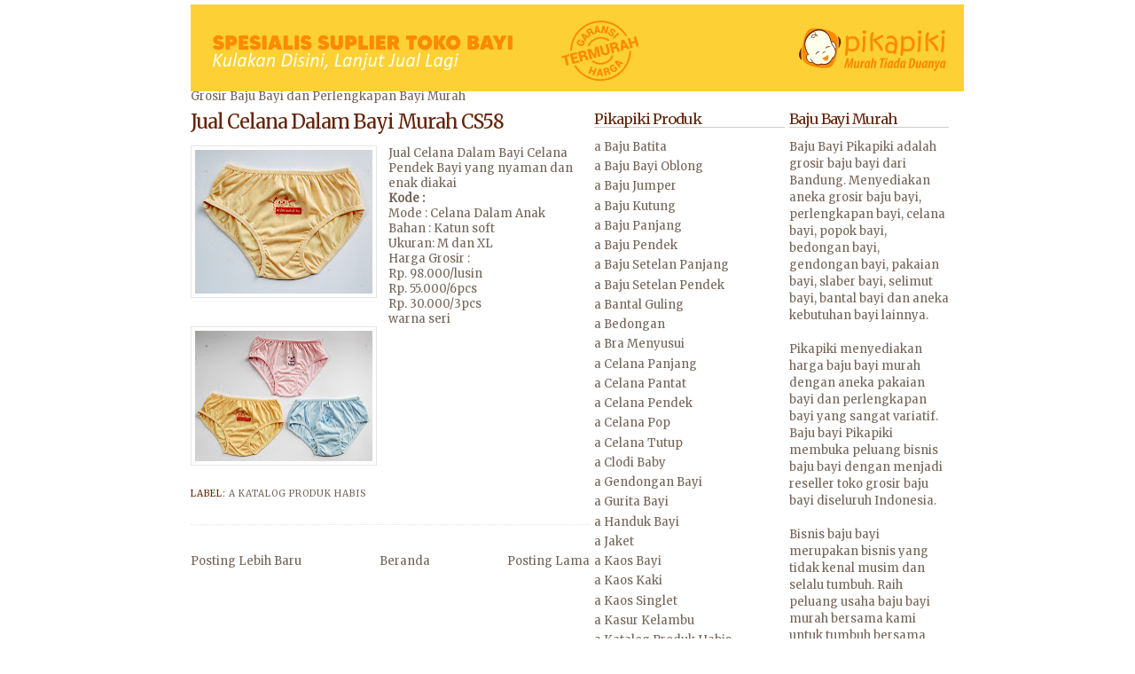

--- FILE ---
content_type: text/html; charset=UTF-8
request_url: http://www.pikapiki.com/2017/10/jual-celana-dalam-bayi-cs58.html
body_size: 14772
content:
<!DOCTYPE html>
<html xmlns='http://www.w3.org/1999/xhtml' xmlns:b='http://www.google.com/2005/gml/b' xmlns:data='http://www.google.com/2005/gml/data' xmlns:expr='http://www.google.com/2005/gml/expr'>
<head>
<link href='https://www.blogger.com/static/v1/widgets/55013136-widget_css_bundle.css' rel='stylesheet' type='text/css'/>
<title>Pikapiki Grosir Baju Bayi Murah, Grosir Perlengkapan Bayi, Grosir Pakaian Bayi, Toko Bayi Bandung</title>
<link href='http://img266.imageshack.us/img266/8590/depomuslim.png' rel='shortcut icon' type='image/png'/>
<style type='text/css'>@font-face{font-family:'Merriweather';font-style:normal;font-weight:400;font-stretch:100%;font-display:swap;src:url(//fonts.gstatic.com/s/merriweather/v33/u-4D0qyriQwlOrhSvowK_l5UcA6zuSYEqOzpPe3HOZJ5eX1WtLaQwmYiScCmDxhtNOKl8yDr3icaGV31CPDaYKfFQn0.woff2)format('woff2');unicode-range:U+0460-052F,U+1C80-1C8A,U+20B4,U+2DE0-2DFF,U+A640-A69F,U+FE2E-FE2F;}@font-face{font-family:'Merriweather';font-style:normal;font-weight:400;font-stretch:100%;font-display:swap;src:url(//fonts.gstatic.com/s/merriweather/v33/u-4D0qyriQwlOrhSvowK_l5UcA6zuSYEqOzpPe3HOZJ5eX1WtLaQwmYiScCmDxhtNOKl8yDr3icaEF31CPDaYKfFQn0.woff2)format('woff2');unicode-range:U+0301,U+0400-045F,U+0490-0491,U+04B0-04B1,U+2116;}@font-face{font-family:'Merriweather';font-style:normal;font-weight:400;font-stretch:100%;font-display:swap;src:url(//fonts.gstatic.com/s/merriweather/v33/u-4D0qyriQwlOrhSvowK_l5UcA6zuSYEqOzpPe3HOZJ5eX1WtLaQwmYiScCmDxhtNOKl8yDr3icaG131CPDaYKfFQn0.woff2)format('woff2');unicode-range:U+0102-0103,U+0110-0111,U+0128-0129,U+0168-0169,U+01A0-01A1,U+01AF-01B0,U+0300-0301,U+0303-0304,U+0308-0309,U+0323,U+0329,U+1EA0-1EF9,U+20AB;}@font-face{font-family:'Merriweather';font-style:normal;font-weight:400;font-stretch:100%;font-display:swap;src:url(//fonts.gstatic.com/s/merriweather/v33/u-4D0qyriQwlOrhSvowK_l5UcA6zuSYEqOzpPe3HOZJ5eX1WtLaQwmYiScCmDxhtNOKl8yDr3icaGl31CPDaYKfFQn0.woff2)format('woff2');unicode-range:U+0100-02BA,U+02BD-02C5,U+02C7-02CC,U+02CE-02D7,U+02DD-02FF,U+0304,U+0308,U+0329,U+1D00-1DBF,U+1E00-1E9F,U+1EF2-1EFF,U+2020,U+20A0-20AB,U+20AD-20C0,U+2113,U+2C60-2C7F,U+A720-A7FF;}@font-face{font-family:'Merriweather';font-style:normal;font-weight:400;font-stretch:100%;font-display:swap;src:url(//fonts.gstatic.com/s/merriweather/v33/u-4D0qyriQwlOrhSvowK_l5UcA6zuSYEqOzpPe3HOZJ5eX1WtLaQwmYiScCmDxhtNOKl8yDr3icaFF31CPDaYKfF.woff2)format('woff2');unicode-range:U+0000-00FF,U+0131,U+0152-0153,U+02BB-02BC,U+02C6,U+02DA,U+02DC,U+0304,U+0308,U+0329,U+2000-206F,U+20AC,U+2122,U+2191,U+2193,U+2212,U+2215,U+FEFF,U+FFFD;}</style>
<style id='page-skin-1' type='text/css'><!--
/*
/* Variable definitions
====================
<Variable name="bgcolor" description="Page Background Color"
type="color" default="#fff">
<Variable name="textcolor" description="Text Color"
type="color" default="#666">
<Variable name="linkcolor" description="Link Color"
type="color" default="#58a">
<Variable name="pagetitlecolor" description="Blog Title Color"
type="color" default="#666">
<Variable name="descriptioncolor" description="Blog Description Color"
type="color" default="#999">
<Variable name="titlecolor" description="Post Title Color"
type="color" default="#E31B1E">
<Variable name="bordercolor" description="Border Color"
type="color" default="#ccc">
<Variable name="sidebarcolor" description="Sidebar Title Color"
type="color" default="#999">
<Variable name="sidebartextcolor" description="Sidebar Text Color"
type="color" default="#666">
<Variable name="visitedlinkcolor" description="Visited Link Color"
type="color" default="#999">
<Variable name="bodyfont" description="Text Font"
type="font" default="normal normal 100% 'Trebuchet MS',Trebuchet,Arial,Verdana,Sans-serif">
<Variable name="headerfont" description="Sidebar Title Font"
type="font"
default="normal normal 78% 'Trebuchet MS',Trebuchet,Arial,Verdana,Sans-serif">
<Variable name="pagetitlefont" description="Blog Title Font"
type="font"
default="normal normal 210% Arial, San-serif">
<Variable name="posttitlefont" description="Post Title Font"
type="font"
default="normal normal 120% georgia, palatino, "Times New Roman", serif"Times New Roman", serif">
<Variable name="descriptionfont" description="Blog Description Font"
type="font"
default="normal normal 85% 'Trebuchet MS', Trebuchet, Arial, Verdana, Sans-serif">
<Variable name="postfooterfont" description="Post Footer Font"
type="font"
default="normal normal 78% 'Trebuchet MS', Trebuchet, Arial, Verdana, Sans-serif">
*/
/* Use this with templates/template-twocol.html */
#navbar-iframe {
height:0px;
visibility:hidden;
display:none
}
body {
background:#ffffff;
margin:0;
color:#756558;
font:x-small Georgia Serif;
font-size/* */:/**/small;
font-size: /**/small;
text-align: center;
}
a:link {
color:#756558;
text-decoration:none;
}
a:visited {
color:#fc8a05;
text-decoration:none;
}
a:hover {
color:#652408;
text-decoration:underline;
}
a img {
border-width:0;
}
/* Header
-----------------------------------------------
*/
#header-wrapper {
width:880px;
height:95px;
margin-top: 0;
margin-right: auto;
margin-bottom: 0;
margin-left: auto;
padding-top: 0px;
padding-bottom: 0px;
padding-right: 10px;
padding-left: 10px;
background-image:
background-repeat: no-repeat;
background-position: 1px top;
}
#header {
margin: 5px;
border: none;
text-align: left;
color:#756558;
}
#header h1 {
margin:5px 5px 0;
padding:15px 0px .25em;
line-height:1.2em;
text-transform:capitalize;
letter-spacing:-1px;
font: normal normal 210% Merriweather;
}
#header a {
color:#756558;
text-decoration:none;
}
#header a:hover {
color:#756558;
}
#header .description {
margin:0 5px 5px;
padding:0 20px 0px;
max-width:860px;
text-transform:capitalize;
letter-spacing:0em;
line-height: 1.4em;
font: normal normal 85% Merriweather;
color: #756558;
}
/* Outer-Wrapper
----------------------------------------------- */
#outer-wrapper {
background-image:url();
width: 880px;
text-align:left;
font: normal normal 100% Merriweather;
background-repeat: no-repeat;
background-position: center 90px !important;
background-position: 11px 90px;
margin-top: 0;
margin-right: auto;
margin-bottom: 0;
margin-left: auto;
padding-top: 0px;
padding-bottom: 10px;
padding-right: 10px;
padding-left: 10px;
}
#main-wrapper {
width: 450px;
float: left;
word-wrap: break-word; /* fix for long text breaking sidebar float in IE */
overflow: hidden;     /* fix for long non-text content breaking IE sidebar float */
padding-left: 15px;
}
#right-sidebar-wrapper {
width: 215px;
float: right;
word-wrap: break-word; /* fix for long text breaking sidebar float in IE */
overflow: hidden;      /* fix for long non-text content breaking IE sidebar float */
}
#left-sidebar-wrapper {
width: 180px;
float: right;
word-wrap: break-word;
overflow: hidden;
padding-right: 10px;
padding-left: 5px;
}
/* Headings
----------------------------------------------- */
h2 {
margin:1.5em 0 .75em;
font:normal normal 126% Merriweather;
line-height: 1.1em;
letter-spacing:-1px;
color:#652408;
border-bottom: 1px solid #cccccc;
}
/* Posts
-----------------------------------------------
*/
h2.date-header {
margin:1.5em 0 .5em;
border: none;
font-size: 17px;
text-transform:capitalize;
}
.post {
margin:.5em 0 1.5em;
border-bottom:1px dotted #e6e6e6;
padding-bottom:1.5em;
}
.post h3 {
margin:.25em 0 0;
padding:0 0 4px;
font-size:140%;
font-weight:normal;
line-height:1.4em;
color:#652408;
}
.post h3 a, .post h3 a:visited, .post h3 strong {
display:block;
text-decoration:none;
color:#652408;
font-weight:lighter;
letter-spacing: -1px;
font:normal normal 120% Merriweather;
text-transform:capitalize;
}
.post h3 strong, .post h3 a:hover {
color:#756558;
}
.post p {
margin:0 0 .75em;
line-height:1.7em;
}
.post-footer {
margin: .75em 0;
color:#652408;
text-transform:uppercase;
letter-spacing:.1em;
font: normal normal 78% Merriweather;
line-height: 1.4em;
}
.comment-link {
margin-left:.6em;
}
.post img {
padding:4px;
border:1px solid #e6e6e6;
}
.post blockquote {
margin:1em 20px;
}
.post blockquote p {
margin:.75em 0;
}
/* Comments
----------------------------------------------- */
#comments h4 {
margin:1em 0;
font-weight: bold;
line-height: 1.4em;
text-transform:uppercase;
letter-spacing:.2em;
color: #652408;
}
#comments-block {
margin:1em 0 1.5em;
line-height:1.6em;
}
#comments-block .comment-author {
margin:.5em 0;
}
#comments-block .comment-body {
margin:.25em 0 0;
}
#comments-block .comment-footer {
margin:-.25em 0 2em;
line-height: 1.4em;
text-transform:uppercase;
letter-spacing:.1em;
}
#comments-block .comment-body p {
margin:0 0 .75em;
}
.deleted-comment {
font-style:italic;
color:gray;
}
#blog-pager-newer-link {
float: left;
}
#blog-pager-older-link {
float: right;
}
#blog-pager {
text-align: center;
}
.feed-links {
clear: both;
line-height: 2.5em;
}
/* Sidebar Content
----------------------------------------------- */
.sidebar {
color: #756558;
line-height: 1.5em;
}
.sidebar ul {
list-style:none;
margin:0 0 0;
padding:0 0 0;
}
.sidebar li {
margin:0;
padding:0 0 .25em 15px;
text-indent:-15px;
line-height:1.5em;
}
.sidebar .widget, .main .widget {
border-bottom:1px dotted #e6e6e6;
margin:0 0 1.5em;
padding:0 0 1.5em;
}
.main .Blog {
border-bottom-width: 0;
}
/* Profile
----------------------------------------------- */
.profile-img {
float: left;
margin: 0 5px 5px 0;
padding: 4px;
border: 1px solid #e6e6e6;
}
.profile-data {
margin:0;
text-transform:uppercase;
letter-spacing:.1em;
font: normal normal 78% Merriweather;
color: #652408;
font-weight: bold;
line-height: 1.6em;
}
.profile-datablock {
margin:.5em 0 .5em;
}
.profile-textblock {
margin: 0.5em 0;
line-height: 1.6em;
}
.profile-link {
font: normal normal 78% Merriweather;
text-transform: uppercase;
letter-spacing: .1em;
}
/* Footer
----------------------------------------------- */
#footer {
width:880px;
clear:both;
margin:0 auto;
padding-top:15px;
line-height: 1.6em;
text-transform:uppercase;
letter-spacing:.1em;
text-align: center;
border-bottom: 2px solid #E31B1E;
}
/** Page structure tweaks for layout editor wireframe */
body#layout #header {
margin-left: 0px;
margin-right: 0px;
}
/** Page structure tweaks for layout editor wireframe */
body#layout #header {
margin-left: 0px;
margin-right: 0px;
}

--></style>
<link href='http://img130.imageshack.us/img130/8590/depomuslim.png' rel='shortcut icon' type='image/x-icon'/>
<link href='https://www.blogger.com/dyn-css/authorization.css?targetBlogID=1870206166841109762&amp;zx=6d51aad0-ecdb-486c-970d-99492809f62c' media='none' onload='if(media!=&#39;all&#39;)media=&#39;all&#39;' rel='stylesheet'/><noscript><link href='https://www.blogger.com/dyn-css/authorization.css?targetBlogID=1870206166841109762&amp;zx=6d51aad0-ecdb-486c-970d-99492809f62c' rel='stylesheet'/></noscript>
<meta name='google-adsense-platform-account' content='ca-host-pub-1556223355139109'/>
<meta name='google-adsense-platform-domain' content='blogspot.com'/>

</head>
<body>
<div class='navbar no-items section' id='navbar'>
</div>
<div id='outer-wrapper'><div id='wrap2'>
<!-- skip links for text browsers -->
<span id='skiplinks' style='display:none;'>
<a href='#main'>skip to main </a> |
      <a href='#sidebar'>skip to sidebar</a>
</span>
<div id='header-wrapper'>
<div class='header section' id='header'><div class='widget Header' data-version='1' id='Header1'>
<div id='header-inner'>
<a href='http://www.pikapiki.com/' style='display: block'>
<img alt='Pikapiki Grosir Baju Bayi Murah, Grosir Perlengkapan Bayi, Grosir Pakaian Bayi, Toko Bayi Bandung' height='98px; ' id='Header1_headerimg' src='https://blogger.googleusercontent.com/img/b/R29vZ2xl/AVvXsEj9pC6FAGO5G8OJ2cu7CGXvsHQ4ZOzt7yZd6NN6T8eQe7NacwMcFHCB98zdcbVSCEd5d3DTcISHEfzZBRf6y4MttUHoNtTTB6aeYJ38G2wR9wffg0qk5lL03PtFjt2EN8G2A15ijgAtU93y/s1600/grosir+baju+bayi+termurah+terlengkap+di+bandung.png' style='display: block' width='872px; '/>
</a>
</div>
</div></div>
</div>
<div id='content-wrapper'>
<div id='crosscol-wrapper' style='text-align:center'>
<div class='crosscol no-items section' id='crosscol'></div>
</div>
<div id='left-sidebar-wrapper'>
<div class='sidebar section' id='left-sidebar'><div class='widget Text' data-version='1' id='Text1'>
<h2 class='title'>Baju Bayi Murah</h2>
<div class='widget-content'>
Baju Bayi Pikapiki adalah grosir baju bayi dari Bandung. Menyediakan aneka grosir baju bayi, perlengkapan bayi, celana bayi, popok bayi, bedongan bayi, gendongan bayi, pakaian bayi, slaber bayi, selimut bayi, bantal bayi dan aneka kebutuhan bayi lainnya.<div><br /><div>Pikapiki menyediakan harga baju bayi murah dengan aneka pakaian bayi dan perlengkapan bayi yang sangat variatif. Baju bayi Pikapiki membuka peluang bisnis baju bayi dengan menjadi reseller toko grosir baju bayi diseluruh Indonesia.</div><div><br /></div><div>Bisnis baju bayi merupakan bisnis yang tidak kenal musim dan selalu tumbuh. Raih peluang usaha baju bayi murah bersama kami untuk tumbuh bersama</div></div>
</div>
<div class='clear'></div>
</div><div class='widget Image' data-version='1' id='Image6'>
<h2>Pikapiki WA</h2>
<div class='widget-content'>
<a href='https://wa.me/06281224019665?text=Selamat%20datang%20di%20Pikapiki%20'>
<img alt='Pikapiki WA' height='44' id='Image6_img' src='https://blogger.googleusercontent.com/img/a/AVvXsEgheePo-EoaEet9KqBPQ7vA2hBKcfDcO9jRQtscU39fGUtalQfrNY9u8dvFqkYv9Xqh54Pq-oODKRNEMQ0cfElIhs1_yJRH2Rn029nhNDz7HzVbbrhiOIlV3ybp7zZnEO22EK_PGp19PSGP67FlFDDAvPayOhUOw2Ypb1xprgmr42K6ie_cCb_lDPO8Kw=s178' width='178'/>
</a>
<br/>
<span class='caption'>WA : 081224019665</span>
</div>
<div class='clear'></div>
</div><div class='widget Text' data-version='1' id='Text2'>
<h2 class='title'>Pikapiki Shop</h2>
<div class='widget-content'>
<span =""  style="font-size:100%;">Griya Caraka Blok AA1,</span><br /><span style="font-size: 100%;font-size:100%;">No: 7, </span>Jl. Cingised, Cisaranten Endah<div style="font-size: 100%;"><div><div>Arcamanik, Bandung</div><div>INDONESIA</div><br /></div></div>
HP : 081224019665
</div>
<div class='clear'></div>
</div><div class='widget Image' data-version='1' id='Image2'>
<h2>Ayo Bisnis Baju Bayi</h2>
<div class='widget-content'>
<a href='http://www.pikapiki.com/search/label/a%20Tips%20Baju%20Bayi'>
<img alt='Ayo Bisnis Baju Bayi' height='43' id='Image2_img' src='https://blogger.googleusercontent.com/img/a/AVvXsEj6OG7l-yQP9msc76anFjeyDe70NM6cGGBqL0cuaiphx0ULfhJtkcwD1F8bbercCwY1ezF1ZLvz9CFT9lg5f774meyoqfnOIBwiGCr9nZwNrgsXzO8LDc92wXjWNYAQSNCeC6qV5THbIrHwuk73ondVkT_LZL6DGuTjX2KMbNvDdjKo3aRT9zihUXiYPw=s178' width='178'/>
</a>
<br/>
</div>
<div class='clear'></div>
</div><div class='widget Image' data-version='1' id='Image8'>
<h2>Pikapiki IG</h2>
<div class='widget-content'>
<a href='https://www.instagram.com/pikapikibaby/'>
<img alt='Pikapiki IG' height='45' id='Image8_img' src='https://blogger.googleusercontent.com/img/a/AVvXsEgVBB3JxUarQJeJhFc0G-bsNZn4WpIX-nmMlSk8qn45oA6bKbeFxcW1-7LLM8MklFrTgOQEMVE4vD4wZkLXtuLcAMj_-nW4RKqM90S2e3FYyyUSyQsXa_HPkq78oCKD185znRQjOjoVxoMD9769fC1nhr4IvxUbMpKriGlAm53LMsHTd-KRf1qJJqipMQ=s180' width='180'/>
</a>
<br/>
</div>
<div class='clear'></div>
</div><div class='widget Image' data-version='1' id='Image11'>
<h2>Pikapiki Youtube</h2>
<div class='widget-content'>
<a href='https://www.youtube.com/channel/UCPcjdyfgrK5JLuqJxu6UcEA'>
<img alt='Pikapiki Youtube' height='45' id='Image11_img' src='https://blogger.googleusercontent.com/img/a/AVvXsEifQija9iHPQ_5YnZlWy998Hvrg-pYwe9JvzcUxqBSpH62ofNoM7FnFbKr3cuIHifGItMkZsHpqsqmrnWJmZGudQxTHPbCbttptf0UxlpNOWbudW0ah2nCfuHjv0oh0ziqtVIEhIj6WJJv9uefckDJp54sirrFpTnZqvhJ5a9jX73BgLrqGgAGrq3THGg=s180' width='180'/>
</a>
<br/>
</div>
<div class='clear'></div>
</div><div class='widget Text' data-version='1' id='Text5'>
<h2 class='title'>Pembayaran</h2>
<div class='widget-content'>
1. Bank BCA Bandung<br />a.n Amir Fauzi<br />No Rek : 8090064798<br /><br />2. Bank Mandiri Bandung<br />a.n Amir Fauzi<br />No Rek : 1310005314978<br /><br />3. Bank BRI Bandung<br />a.n Amir Fauzi<br />No Rek : 0748 0100 1848 504<br /><br />
</div>
<div class='clear'></div>
</div><div class='widget Image' data-version='1' id='Image4'>
<h2>Baju Muslim Ikhwan</h2>
<div class='widget-content'>
<a href='http://qowami.com'>
<img alt='Baju Muslim Ikhwan' height='167' id='Image4_img' src='https://blogger.googleusercontent.com/img/a/AVvXsEh-tA0h6Ejjl5nsoOc9zxKKCCQVDqydihxJ6ISt8AFcCE-RkNRwp_4EcCSmsCQSU0Kbexh5DvudviXmcYKj8V3KNxyaKGHIPBnCcpTxGTWygxf0ezntgltdom7PRUK1vZw_jtKHdxLXqZCH1M6uQO6I2uc7uI5kqOMQl-BQgYrDxG-yJCZkbCgE5FlioQ=s180' width='180'/>
</a>
<br/>
</div>
<div class='clear'></div>
</div><div class='widget Text' data-version='1' id='Text3'>
<h2 class='title'>DISKON</h2>
<div class='widget-content'>
<div style="font-style: normal; font-weight: normal;">Nikmati  Harga Murahnya, Dapatkan DISKONnya</div>1. Belanja diatas 1 juta diskon 3%<div style="font-style: normal; font-weight: normal;">2. Belanja diatas 2 juta diskon 5%</div><div style="font-style: normal; font-weight: normal;"><br /></div><div style="font-style: normal;"><b>Dapatkan Harga Terendah dari kami dengan belanja diatas  <i>RP. 2.000.000</i></b></div>
</div>
<div class='clear'></div>
</div><div class='widget HTML' data-version='1' id='HTML2'>
<h2 class='title'>Visitor</h2>
<div class='widget-content'>
<!-- Begin ShinyStat Free code -->
<script type="text/javascript" language="JavaScript" src="http://codice.shinystat.com/cgi-bin/getcod.cgi?USER=pikapiki"></script>
<noscript>
<a href="http://www.shinystat.com" target="_top">
<img src="http://www.shinystat.com/cgi-bin/shinystat.cgi?USER=pikapiki" alt="Free web counters" border="0" /></a>
</noscript>
<!-- End ShinyStat Free code -->
</div>
<div class='clear'></div>
</div><div class='widget HTML' data-version='1' id='HTML6'>
<h2 class='title'>Ketentuan Pemesanan</h2>
<div class='widget-content'>
1. Tidak ada minimal order <br />
2. Order bisa dilakuakan diluar jam kerja dan akan kami  layani pada hari kerja berikutnya <br />
3. Melayani dropshipping, mohon disampaikan sejak awal
order. <br />
4. No Retur kecuali cacat produk selama 6 hari <br />
5. Barang akan kami kirimkan sehari setelah uang transfer masuk.<br />
6. Karena pengiriman kami sistem pick up/penjemputan oleh kurir jasa pengiriman maka resi baru kami terima dan baru bisa kami sampaikan keesokan harinya, harap maklum.<br />
7. Proses penghantaran adalah wewenang jasa pengiriman, kami akan membantu pelacakan barang dan komunikasi dg jasa pengiriman apabila terjadi keterlambatan penghan taran.
</div>
<div class='clear'></div>
</div><div class='widget Text' data-version='1' id='Text6'>
<h2 class='title'>Cara Pemesanan</h2>
<div class='widget-content'>
<div>1. Order dan tanya jawab bisa dilakukan via call, sms, email, bbm dan wa.</div><div>2. Format order ketik: Kode barang, jumlah, nama dan alamat tujuan pengiriman.</div><div>3. Konfirmasi transfer via pesan tertulis dengan format: Nama pengorder, bank, jumlah transfer.</div><div><span =""  style="font-size:100%;">4. Transfer baru bisa dilakukan setelah mendapat rincian belanja dan ongkos kirim dari kami.</span></div><div>5. Harga tertera belum termasuk ongkos kirim</div><div>6. No keeping barang, lebih 2 hari ( 2 x 24 jam) belum ada konfirmasi transfer kami berhak menjual barang orderan ke yg lain.</div><div><br /></div><div><br /></div>
</div>
<div class='clear'></div>
</div><div class='widget Text' data-version='1' id='Text11'>
<h2 class='title'>Jam Kerja</h2>
<div class='widget-content'>
Senin - Jumat <div>Jam 08.00 - 17.00 WIB.</div><div><span style="font-size: medium;">Sabtu </span><div><span =""  style="font-size:100%;">Jam 08.00 - 14.00 WIB.</span></div><div><span =""  style="font-size:100%;">Hari Minggu dan tanggal merah libur.</span></div><div><span =""  style="font-size:100%;">Order dan transfer diluar jam kerja akan dilayani pada jam kerja keesok harinya.</span></div></div>
</div>
<div class='clear'></div>
</div><div class='widget Image' data-version='1' id='Image21'>
<h2>Jilbab Anak &amp; Bayi</h2>
<div class='widget-content'>
<a href='http://www.sentrahijab.com'>
<img alt='Jilbab Anak &amp; Bayi' height='107' id='Image21_img' src='https://blogger.googleusercontent.com/img/b/R29vZ2xl/AVvXsEiL_1XvxuqgKMLyMZxsLYbW9eEdLF_n5wu-nXOyN6AIAObSp_G9JYIXGs2sX8X5apjeKXSXDYCwJYLaUP8pGI49ImWuXXJQaBWUlhuOdHbv8r2dgIiUT5DKWxzCt2vB32-rBFpcZRhgerg9/s180/grosir+jilbab+anak+bayi.png' width='180'/>
</a>
<br/>
<span class='caption'>Grosir Jilbab Bayi</span>
</div>
<div class='clear'></div>
</div><div class='widget Image' data-version='1' id='Image22'>
<h2>Grosir Jilbab Bandung</h2>
<div class='widget-content'>
<a href='http://sentrahijab.com'>
<img alt='Grosir Jilbab Bandung' height='188' id='Image22_img' src='https://blogger.googleusercontent.com/img/b/R29vZ2xl/AVvXsEgob9KGg5QiGuUGCZzqEBWKtFnnk_Bq9M8ybEEsV9JlSSTbBLTV3BQU5SxlujzeW0L_CzVKdOym1tYb8TPnWfzFhsOw2f3Eq-PnGVnDZ2-R_zxwDBiQPtKtZLRQyfBRy8DiEwUWFONHX3k/s188/grosir+jilbab+murah+sentrahijab.png' width='180'/>
</a>
<br/>
</div>
<div class='clear'></div>
</div><div class='widget Image' data-version='1' id='Image14'>
<h2>Pesan Seragam &amp; Kaos</h2>
<div class='widget-content'>
<a href='http://www.salakagarment.com'>
<img alt='Pesan Seragam &amp; Kaos' height='122' id='Image14_img' src='https://blogger.googleusercontent.com/img/a/AVvXsEjIngeceHWp_PAibQcbmZTVTr-eOWqQapSvnUvKduXoEmA2RtBeuCoSGbuCeMv7uAaEu4iCY78WL8zGP69t1cGgRN51FXxDHE__ZwZLgYbzb6KOq3wQ6Nsfgn-h0WzKsPW50Su367h-6-2PQSAitfEs1SGS5MMCLn4Z-FxgeaRIYblMT3KtBPjDC14Siw=s180' width='180'/>
</a>
<br/>
</div>
<div class='clear'></div>
</div><div class='widget Image' data-version='1' id='Image19'>
<h2>Grosir Sepatu Bandung</h2>
<div class='widget-content'>
<a href='http://www.tosbro.com'>
<img alt='Grosir Sepatu Bandung' height='179' id='Image19_img' src='https://blogger.googleusercontent.com/img/b/R29vZ2xl/AVvXsEhnzaf42Y2osrDGtVIqJElarR3i-nZ6bbbfGQ0osLoJP4MoxY1-J-QstYHqo8s9KsTzpYt8tfkxTNxOBuUA8wPXXF5o4ew_JC-A2yay8WMyzvetIFg0vlt80UnK6cAFcD9gf1ZqBcQXQak9/s1600/grosir+sepatu+bandung.png' width='180'/>
</a>
<br/>
</div>
<div class='clear'></div>
</div></div>
</div>
<div id='main-wrapper'>
<div class='main section' id='main'><div class='widget Blog' data-version='1' id='Blog1'>
<div class='blog-posts hfeed'>

	Grosir Baju Bayi dan Perlengkapan Bayi Murah
<!--Can't find substitution for tag [adStart]-->
<div class='post hentry'>
<a name='7207924939981334882'></a>
<h3 class='post-title entry-title'>
<a href='http://www.pikapiki.com/2017/10/jual-celana-dalam-bayi-cs58.html'>Jual Celana Dalam Bayi Murah CS58</a>
</h3>
<div class='post-header-line-1'></div>
<div class='post-body entry-content'>
<p><div class="separator" style="clear: both; text-align: center;">
<a href="https://blogger.googleusercontent.com/img/b/R29vZ2xl/AVvXsEiZVr95ObBrFoPghIsd3vuoKdPGtmOuq9ceqdFcXEaIs2r_4lGj55w4DgDA98rFcuNJpYw0L4700JPkRcmfd2fr1vb3puNF0tZcAFLBG4YegRwA4RyFrDVxC3gHE6TVSiPwgfTIOzNsa3U/s1600/celana+dalam+bayi+murah+23.JPG" imageanchor="1" style="clear: left; float: left; margin-bottom: 1em; margin-right: 1em;"><img border="0" data-original-height="325" data-original-width="400" height="162" src="https://blogger.googleusercontent.com/img/b/R29vZ2xl/AVvXsEiZVr95ObBrFoPghIsd3vuoKdPGtmOuq9ceqdFcXEaIs2r_4lGj55w4DgDA98rFcuNJpYw0L4700JPkRcmfd2fr1vb3puNF0tZcAFLBG4YegRwA4RyFrDVxC3gHE6TVSiPwgfTIOzNsa3U/s200/celana+dalam+bayi+murah+23.JPG" width="200" /></a></div>
Jual Celana Dalam Bayi Celana Pendek Bayi yang nyaman dan enak diakai<br />
<b>Kode :</b><br />
Mode : Celana Dalam Anak<br />
Bahan : Katun soft<br />
Ukuran: M dan XL<br />
Harga Grosir :<br />
Rp. 98.000/lusin<br />
Rp. 55.000/6pcs<br />
Rp. 30.000/3pcs<br />
warna seri<br />
<div class="separator" style="clear: both; text-align: center;">
<a href="https://blogger.googleusercontent.com/img/b/R29vZ2xl/AVvXsEgRZcfNL2worM8H2wwL2RN-1V1_ex9QgZJkntD4HoSqaFqdE8robX7l9TqM-l3zGpqoYhtOyzgVHXUhdmazTbt6qWgtLq0jSZkUWYNa-hZNoXhvT244kB_d6jXrFZDUzIrkL2q0M2-fxB8/s1600/celana+bayi+murah+22.JPG" imageanchor="1" style="clear: left; float: left; margin-bottom: 1em; margin-right: 1em;"><img border="0" data-original-height="296" data-original-width="400" height="147" src="https://blogger.googleusercontent.com/img/b/R29vZ2xl/AVvXsEgRZcfNL2worM8H2wwL2RN-1V1_ex9QgZJkntD4HoSqaFqdE8robX7l9TqM-l3zGpqoYhtOyzgVHXUhdmazTbt6qWgtLq0jSZkUWYNa-hZNoXhvT244kB_d6jXrFZDUzIrkL2q0M2-fxB8/s200/celana+bayi+murah+22.JPG" width="200" /></a></div>
<br /></p>
<div style='clear: both;'></div>
</div>
<div class='post-footer'>
<div class='post-footer-line post-footer-line-1'><span class='post-author vcard'>
</span>
<span class='post-timestamp'>
</span>
<span class='post-comment-link'>
</span>
<span class='post-icons'>
</span>
</div>
<div class='post-footer-line post-footer-line-2'><span class='post-labels'>
Label:
<a href='http://www.pikapiki.com/search/label/a%20Katalog%20Produk%20Habis' rel='tag'>a Katalog Produk Habis</a>
</span>
</div>
<div class='post-footer-line post-footer-line-3'></div>
</div>
</div>
<div class='comments' id='comments'>
<a name='comments'></a>
<div id='backlinks-container'>
<div id='Blog1_backlinks-container'>
</div>
</div>
</div>
<!--Can't find substitution for tag [adEnd]-->
</div>
<div class='blog-pager' id='blog-pager'>
<span id='blog-pager-newer-link'>
<a class='blog-pager-newer-link' href='http://www.pikapiki.com/2015/06/jual-tas-bayi-murah-online-bandung-bt21.html' id='Blog1_blog-pager-newer-link' title='Posting Lebih Baru'>Posting Lebih Baru</a>
</span>
<span id='blog-pager-older-link'>
<a class='blog-pager-older-link' href='http://www.pikapiki.com/2019/08/grosir-perlengkapan-bayi-termurah-bc10.html' id='Blog1_blog-pager-older-link' title='Posting Lama'>Posting Lama</a>
</span>
<a class='home-link' href='http://www.pikapiki.com/'>Beranda</a>
</div>
<div class='clear'></div>
<div class='post-feeds'>
</div>
</div></div>
</div>
<div id='right-sidebar-wrapper'>
<div class='sidebar section' id='sidebar'><div class='widget Label' data-version='1' id='Label1'>
<h2>Pikapiki Produk</h2>
<div class='widget-content list-label-widget-content'>
<ul>
<li>
<a dir='ltr' href='http://www.pikapiki.com/search/label/a%20Baju%20Batita'>a Baju Batita</a>
</li>
<li>
<a dir='ltr' href='http://www.pikapiki.com/search/label/a%20Baju%20Bayi%20Oblong'>a Baju Bayi Oblong</a>
</li>
<li>
<a dir='ltr' href='http://www.pikapiki.com/search/label/a%20Baju%20Jumper'>a Baju Jumper</a>
</li>
<li>
<a dir='ltr' href='http://www.pikapiki.com/search/label/a%20Baju%20Kutung'>a Baju Kutung</a>
</li>
<li>
<a dir='ltr' href='http://www.pikapiki.com/search/label/a%20Baju%20Panjang'>a Baju Panjang</a>
</li>
<li>
<a dir='ltr' href='http://www.pikapiki.com/search/label/a%20Baju%20Pendek'>a Baju Pendek</a>
</li>
<li>
<a dir='ltr' href='http://www.pikapiki.com/search/label/a%20Baju%20Setelan%20Panjang'>a Baju Setelan Panjang</a>
</li>
<li>
<a dir='ltr' href='http://www.pikapiki.com/search/label/a%20Baju%20Setelan%20Pendek'>a Baju Setelan Pendek</a>
</li>
<li>
<a dir='ltr' href='http://www.pikapiki.com/search/label/a%20Bantal%20Guling'>a Bantal Guling</a>
</li>
<li>
<a dir='ltr' href='http://www.pikapiki.com/search/label/a%20Bedongan'>a Bedongan</a>
</li>
<li>
<a dir='ltr' href='http://www.pikapiki.com/search/label/a%20Bra%20Menyusui'>a Bra Menyusui</a>
</li>
<li>
<a dir='ltr' href='http://www.pikapiki.com/search/label/a%20Celana%20Panjang'>a Celana Panjang</a>
</li>
<li>
<a dir='ltr' href='http://www.pikapiki.com/search/label/a%20Celana%20Pantat'>a Celana Pantat</a>
</li>
<li>
<a dir='ltr' href='http://www.pikapiki.com/search/label/a%20Celana%20Pendek'>a Celana Pendek</a>
</li>
<li>
<a dir='ltr' href='http://www.pikapiki.com/search/label/a%20Celana%20Pop'>a Celana Pop</a>
</li>
<li>
<a dir='ltr' href='http://www.pikapiki.com/search/label/a%20Celana%20Tutup'>a Celana Tutup</a>
</li>
<li>
<a dir='ltr' href='http://www.pikapiki.com/search/label/a%20Clodi%20Baby'>a Clodi Baby</a>
</li>
<li>
<a dir='ltr' href='http://www.pikapiki.com/search/label/a%20Gendongan%20Bayi'>a Gendongan Bayi</a>
</li>
<li>
<a dir='ltr' href='http://www.pikapiki.com/search/label/a%20Gurita%20Bayi'>a Gurita Bayi</a>
</li>
<li>
<a dir='ltr' href='http://www.pikapiki.com/search/label/a%20Handuk%20Bayi'>a Handuk Bayi</a>
</li>
<li>
<a dir='ltr' href='http://www.pikapiki.com/search/label/a%20Jaket'>a Jaket</a>
</li>
<li>
<a dir='ltr' href='http://www.pikapiki.com/search/label/a%20Kaos%20Bayi'>a Kaos Bayi</a>
</li>
<li>
<a dir='ltr' href='http://www.pikapiki.com/search/label/a%20Kaos%20Kaki'>a Kaos Kaki</a>
</li>
<li>
<a dir='ltr' href='http://www.pikapiki.com/search/label/a%20Kaos%20Singlet'>a Kaos Singlet</a>
</li>
<li>
<a dir='ltr' href='http://www.pikapiki.com/search/label/a%20Kasur%20Kelambu'>a Kasur Kelambu</a>
</li>
<li>
<a dir='ltr' href='http://www.pikapiki.com/search/label/a%20Katalog%20Produk%20Habis'>a Katalog Produk Habis</a>
</li>
<li>
<a dir='ltr' href='http://www.pikapiki.com/search/label/a%20Kelambu'>a Kelambu</a>
</li>
<li>
<a dir='ltr' href='http://www.pikapiki.com/search/label/a%20Korset%20Ibu'>a Korset Ibu</a>
</li>
<li>
<a dir='ltr' href='http://www.pikapiki.com/search/label/a%20Matras%20Bayi'>a Matras Bayi</a>
</li>
<li>
<a dir='ltr' href='http://www.pikapiki.com/search/label/a%20Paket%20Bayi'>a Paket Bayi</a>
</li>
<li>
<a dir='ltr' href='http://www.pikapiki.com/search/label/a%20Paket%20Melahirkan'>a Paket Melahirkan</a>
</li>
<li>
<a dir='ltr' href='http://www.pikapiki.com/search/label/a%20Perlak%20Bayi'>a Perlak Bayi</a>
</li>
<li>
<a dir='ltr' href='http://www.pikapiki.com/search/label/a%20Popok%20Bayi'>a Popok Bayi</a>
</li>
<li>
<a dir='ltr' href='http://www.pikapiki.com/search/label/a%20Sarung%20Tangan'>a Sarung Tangan</a>
</li>
<li>
<a dir='ltr' href='http://www.pikapiki.com/search/label/a%20Selimut%20Bayi'>a Selimut Bayi</a>
</li>
<li>
<a dir='ltr' href='http://www.pikapiki.com/search/label/a%20Sepatu%20Bayi'>a Sepatu Bayi</a>
</li>
<li>
<a dir='ltr' href='http://www.pikapiki.com/search/label/a%20Slaber%20Bayi'>a Slaber Bayi</a>
</li>
<li>
<a dir='ltr' href='http://www.pikapiki.com/search/label/a%20Tas%20Bayi'>a Tas Bayi</a>
</li>
<li>
<a dir='ltr' href='http://www.pikapiki.com/search/label/a%20Tips%20Baju%20Bayi'>a Tips Baju Bayi</a>
</li>
<li>
<a dir='ltr' href='http://www.pikapiki.com/search/label/a%20Topi%20Bayi'>a Topi Bayi</a>
</li>
<li>
<a dir='ltr' href='http://www.pikapiki.com/search/label/a%20Washlap'>a Washlap</a>
</li>
<li>
<a dir='ltr' href='http://www.pikapiki.com/search/label/Baju%20batita%20BA04'>Baju batita BA04</a>
</li>
<li>
<a dir='ltr' href='http://www.pikapiki.com/search/label/Baju%20Batita%20BA29'>Baju Batita BA29</a>
</li>
<li>
<a dir='ltr' href='http://www.pikapiki.com/search/label/Baju%20batita%20BA31'>Baju batita BA31</a>
</li>
<li>
<a dir='ltr' href='http://www.pikapiki.com/search/label/Baju%20Batita%20BA40'>Baju Batita BA40</a>
</li>
<li>
<a dir='ltr' href='http://www.pikapiki.com/search/label/Baju%20Jumper%20BJM26'>Baju Jumper BJM26</a>
</li>
<li>
<a dir='ltr' href='http://www.pikapiki.com/search/label/Baju%20Jumper%20BJM47'>Baju Jumper BJM47</a>
</li>
<li>
<a dir='ltr' href='http://www.pikapiki.com/search/label/Baju%20Jumper%20BJM49'>Baju Jumper BJM49</a>
</li>
<li>
<a dir='ltr' href='http://www.pikapiki.com/search/label/Baju%20Jumper%20BJM55'>Baju Jumper BJM55</a>
</li>
<li>
<a dir='ltr' href='http://www.pikapiki.com/search/label/Baju%20Jumper%20BJM7'>Baju Jumper BJM7</a>
</li>
<li>
<a dir='ltr' href='http://www.pikapiki.com/search/label/Baju%20Jumper%20JM01'>Baju Jumper JM01</a>
</li>
<li>
<a dir='ltr' href='http://www.pikapiki.com/search/label/Baju%20Jumper%20JM03'>Baju Jumper JM03</a>
</li>
<li>
<a dir='ltr' href='http://www.pikapiki.com/search/label/Baju%20Jumper%20JM04'>Baju Jumper JM04</a>
</li>
<li>
<a dir='ltr' href='http://www.pikapiki.com/search/label/Baju%20Jumper%20JM06'>Baju Jumper JM06</a>
</li>
<li>
<a dir='ltr' href='http://www.pikapiki.com/search/label/Baju%20Jumper%20JM07'>Baju Jumper JM07</a>
</li>
<li>
<a dir='ltr' href='http://www.pikapiki.com/search/label/Baju%20Jumper%20JM08'>Baju Jumper JM08</a>
</li>
<li>
<a dir='ltr' href='http://www.pikapiki.com/search/label/Baju%20Jumper%20JM10'>Baju Jumper JM10</a>
</li>
<li>
<a dir='ltr' href='http://www.pikapiki.com/search/label/Baju%20Jumper%20JM13'>Baju Jumper JM13</a>
</li>
<li>
<a dir='ltr' href='http://www.pikapiki.com/search/label/Baju%20Jumper%20JM14'>Baju Jumper JM14</a>
</li>
<li>
<a dir='ltr' href='http://www.pikapiki.com/search/label/Baju%20Jumper%20JM15'>Baju Jumper JM15</a>
</li>
<li>
<a dir='ltr' href='http://www.pikapiki.com/search/label/Baju%20Jumper%20JM16'>Baju Jumper JM16</a>
</li>
<li>
<a dir='ltr' href='http://www.pikapiki.com/search/label/Baju%20Jumper%20JM43'>Baju Jumper JM43</a>
</li>
<li>
<a dir='ltr' href='http://www.pikapiki.com/search/label/Baju%20Jumper%20JM45'>Baju Jumper JM45</a>
</li>
<li>
<a dir='ltr' href='http://www.pikapiki.com/search/label/Baju%20Jumper%20JM48'>Baju Jumper JM48</a>
</li>
<li>
<a dir='ltr' href='http://www.pikapiki.com/search/label/Baju%20Jumper%20JM57'>Baju Jumper JM57</a>
</li>
<li>
<a dir='ltr' href='http://www.pikapiki.com/search/label/Baju%20Jumper%20JM58'>Baju Jumper JM58</a>
</li>
<li>
<a dir='ltr' href='http://www.pikapiki.com/search/label/Baju%20Jumper%20JM59'>Baju Jumper JM59</a>
</li>
<li>
<a dir='ltr' href='http://www.pikapiki.com/search/label/Baju%20Jumper%20JM60'>Baju Jumper JM60</a>
</li>
<li>
<a dir='ltr' href='http://www.pikapiki.com/search/label/Baju%20Jumper%20JM61'>Baju Jumper JM61</a>
</li>
<li>
<a dir='ltr' href='http://www.pikapiki.com/search/label/Baju%20Jumper%20JM62'>Baju Jumper JM62</a>
</li>
<li>
<a dir='ltr' href='http://www.pikapiki.com/search/label/Baju%20Jumper%20JM66'>Baju Jumper JM66</a>
</li>
<li>
<a dir='ltr' href='http://www.pikapiki.com/search/label/Baju%20Jumper%20JM9'>Baju Jumper JM9</a>
</li>
<li>
<a dir='ltr' href='http://www.pikapiki.com/search/label/Baju%20Kutung%20BK01'>Baju Kutung BK01</a>
</li>
<li>
<a dir='ltr' href='http://www.pikapiki.com/search/label/Baju%20Kutung%20BK02'>Baju Kutung BK02</a>
</li>
<li>
<a dir='ltr' href='http://www.pikapiki.com/search/label/Baju%20Kutung%20BK03'>Baju Kutung BK03</a>
</li>
<li>
<a dir='ltr' href='http://www.pikapiki.com/search/label/Baju%20Kutung%20BK04'>Baju Kutung BK04</a>
</li>
<li>
<a dir='ltr' href='http://www.pikapiki.com/search/label/Baju%20Kutung%20BK22'>Baju Kutung BK22</a>
</li>
<li>
<a dir='ltr' href='http://www.pikapiki.com/search/label/Baju%20Kutung%20BK64'>Baju Kutung BK64</a>
</li>
<li>
<a dir='ltr' href='http://www.pikapiki.com/search/label/Baju%20Kutung%20BK65'>Baju Kutung BK65</a>
</li>
<li>
<a dir='ltr' href='http://www.pikapiki.com/search/label/Baju%20Kutung%20BK66'>Baju Kutung BK66</a>
</li>
<li>
<a dir='ltr' href='http://www.pikapiki.com/search/label/Baju%20Kutung%20BK68'>Baju Kutung BK68</a>
</li>
<li>
<a dir='ltr' href='http://www.pikapiki.com/search/label/Baju%20Kutung%20BK75'>Baju Kutung BK75</a>
</li>
<li>
<a dir='ltr' href='http://www.pikapiki.com/search/label/Baju%20Kutung%20BK76'>Baju Kutung BK76</a>
</li>
<li>
<a dir='ltr' href='http://www.pikapiki.com/search/label/Baju%20Kutung%20BK77'>Baju Kutung BK77</a>
</li>
<li>
<a dir='ltr' href='http://www.pikapiki.com/search/label/Baju%20Kutung%20BK81'>Baju Kutung BK81</a>
</li>
<li>
<a dir='ltr' href='http://www.pikapiki.com/search/label/Baju%20Kutung%20BK85'>Baju Kutung BK85</a>
</li>
<li>
<a dir='ltr' href='http://www.pikapiki.com/search/label/Baju%20Oblong%20BL28'>Baju Oblong BL28</a>
</li>
<li>
<a dir='ltr' href='http://www.pikapiki.com/search/label/Baju%20Oblong%20OB03'>Baju Oblong OB03</a>
</li>
<li>
<a dir='ltr' href='http://www.pikapiki.com/search/label/Baju%20Oblong%20OB10'>Baju Oblong OB10</a>
</li>
<li>
<a dir='ltr' href='http://www.pikapiki.com/search/label/Baju%20Oblong%20OB12'>Baju Oblong OB12</a>
</li>
<li>
<a dir='ltr' href='http://www.pikapiki.com/search/label/Baju%20Oblong%20OB15'>Baju Oblong OB15</a>
</li>
<li>
<a dir='ltr' href='http://www.pikapiki.com/search/label/Baju%20Oblong%20OB18'>Baju Oblong OB18</a>
</li>
<li>
<a dir='ltr' href='http://www.pikapiki.com/search/label/Baju%20Oblong%20OB20'>Baju Oblong OB20</a>
</li>
<li>
<a dir='ltr' href='http://www.pikapiki.com/search/label/Baju%20Oblong%20OB22'>Baju Oblong OB22</a>
</li>
<li>
<a dir='ltr' href='http://www.pikapiki.com/search/label/Baju%20Panjang%20BL01'>Baju Panjang BL01</a>
</li>
<li>
<a dir='ltr' href='http://www.pikapiki.com/search/label/Baju%20Panjang%20BL02'>Baju Panjang BL02</a>
</li>
<li>
<a dir='ltr' href='http://www.pikapiki.com/search/label/Baju%20Panjang%20BL04'>Baju Panjang BL04</a>
</li>
<li>
<a dir='ltr' href='http://www.pikapiki.com/search/label/Baju%20Panjang%20BL05'>Baju Panjang BL05</a>
</li>
<li>
<a dir='ltr' href='http://www.pikapiki.com/search/label/Baju%20Panjang%20BL06'>Baju Panjang BL06</a>
</li>
<li>
<a dir='ltr' href='http://www.pikapiki.com/search/label/Baju%20Panjang%20BL09'>Baju Panjang BL09</a>
</li>
<li>
<a dir='ltr' href='http://www.pikapiki.com/search/label/Baju%20Panjang%20BL11'>Baju Panjang BL11</a>
</li>
<li>
<a dir='ltr' href='http://www.pikapiki.com/search/label/Baju%20Panjang%20BL12'>Baju Panjang BL12</a>
</li>
<li>
<a dir='ltr' href='http://www.pikapiki.com/search/label/Baju%20Panjang%20BL13'>Baju Panjang BL13</a>
</li>
<li>
<a dir='ltr' href='http://www.pikapiki.com/search/label/Baju%20Panjang%20BL14'>Baju Panjang BL14</a>
</li>
<li>
<a dir='ltr' href='http://www.pikapiki.com/search/label/Baju%20Panjang%20BL15'>Baju Panjang BL15</a>
</li>
<li>
<a dir='ltr' href='http://www.pikapiki.com/search/label/Baju%20Panjang%20BL27'>Baju Panjang BL27</a>
</li>
<li>
<a dir='ltr' href='http://www.pikapiki.com/search/label/Baju%20Panjang%20BL29'>Baju Panjang BL29</a>
</li>
<li>
<a dir='ltr' href='http://www.pikapiki.com/search/label/Baju%20Panjang%20BL38'>Baju Panjang BL38</a>
</li>
<li>
<a dir='ltr' href='http://www.pikapiki.com/search/label/Baju%20Panjang%20BL45'>Baju Panjang BL45</a>
</li>
<li>
<a dir='ltr' href='http://www.pikapiki.com/search/label/Baju%20Panjang%20BL49'>Baju Panjang BL49</a>
</li>
<li>
<a dir='ltr' href='http://www.pikapiki.com/search/label/Baju%20Panjang%20BL55'>Baju Panjang BL55</a>
</li>
<li>
<a dir='ltr' href='http://www.pikapiki.com/search/label/Baju%20Panjang%20BL57'>Baju Panjang BL57</a>
</li>
<li>
<a dir='ltr' href='http://www.pikapiki.com/search/label/Baju%20Panjang%20BL60'>Baju Panjang BL60</a>
</li>
<li>
<a dir='ltr' href='http://www.pikapiki.com/search/label/Baju%20Panjang%20BL63'>Baju Panjang BL63</a>
</li>
<li>
<a dir='ltr' href='http://www.pikapiki.com/search/label/Baju%20Panjang%20BL64'>Baju Panjang BL64</a>
</li>
<li>
<a dir='ltr' href='http://www.pikapiki.com/search/label/Baju%20Panjang%20BL65'>Baju Panjang BL65</a>
</li>
<li>
<a dir='ltr' href='http://www.pikapiki.com/search/label/Baju%20Panjang%20BL67'>Baju Panjang BL67</a>
</li>
<li>
<a dir='ltr' href='http://www.pikapiki.com/search/label/Baju%20Panjang%20BL68'>Baju Panjang BL68</a>
</li>
<li>
<a dir='ltr' href='http://www.pikapiki.com/search/label/Baju%20Panjang%20BL70'>Baju Panjang BL70</a>
</li>
<li>
<a dir='ltr' href='http://www.pikapiki.com/search/label/Baju%20Panjang%20BL71'>Baju Panjang BL71</a>
</li>
<li>
<a dir='ltr' href='http://www.pikapiki.com/search/label/Baju%20Panjang%20BL72'>Baju Panjang BL72</a>
</li>
<li>
<a dir='ltr' href='http://www.pikapiki.com/search/label/Baju%20Panjang%20BL74'>Baju Panjang BL74</a>
</li>
<li>
<a dir='ltr' href='http://www.pikapiki.com/search/label/Baju%20Panjang%20BL78'>Baju Panjang BL78</a>
</li>
<li>
<a dir='ltr' href='http://www.pikapiki.com/search/label/Baju%20Panjang%20BL79'>Baju Panjang BL79</a>
</li>
<li>
<a dir='ltr' href='http://www.pikapiki.com/search/label/Baju%20Panjang%20BL80'>Baju Panjang BL80</a>
</li>
<li>
<a dir='ltr' href='http://www.pikapiki.com/search/label/Baju%20Pendek%20BS01'>Baju Pendek BS01</a>
</li>
<li>
<a dir='ltr' href='http://www.pikapiki.com/search/label/Baju%20Pendek%20BS02'>Baju Pendek BS02</a>
</li>
<li>
<a dir='ltr' href='http://www.pikapiki.com/search/label/Baju%20Pendek%20BS03'>Baju Pendek BS03</a>
</li>
<li>
<a dir='ltr' href='http://www.pikapiki.com/search/label/Baju%20Pendek%20BS08'>Baju Pendek BS08</a>
</li>
<li>
<a dir='ltr' href='http://www.pikapiki.com/search/label/Baju%20Pendek%20BS10'>Baju Pendek BS10</a>
</li>
<li>
<a dir='ltr' href='http://www.pikapiki.com/search/label/Baju%20Pendek%20BS13'>Baju Pendek BS13</a>
</li>
<li>
<a dir='ltr' href='http://www.pikapiki.com/search/label/Baju%20Pendek%20BS15'>Baju Pendek BS15</a>
</li>
<li>
<a dir='ltr' href='http://www.pikapiki.com/search/label/Baju%20Pendek%20BS16'>Baju Pendek BS16</a>
</li>
<li>
<a dir='ltr' href='http://www.pikapiki.com/search/label/Baju%20Pendek%20BS19'>Baju Pendek BS19</a>
</li>
<li>
<a dir='ltr' href='http://www.pikapiki.com/search/label/Baju%20Pendek%20BS20'>Baju Pendek BS20</a>
</li>
<li>
<a dir='ltr' href='http://www.pikapiki.com/search/label/Baju%20Pendek%20BS21'>Baju Pendek BS21</a>
</li>
<li>
<a dir='ltr' href='http://www.pikapiki.com/search/label/Baju%20Pendek%20BS80'>Baju Pendek BS80</a>
</li>
<li>
<a dir='ltr' href='http://www.pikapiki.com/search/label/Baju%20Pendek%20BS82'>Baju Pendek BS82</a>
</li>
<li>
<a dir='ltr' href='http://www.pikapiki.com/search/label/Baju%20Pendek%20BS83'>Baju Pendek BS83</a>
</li>
<li>
<a dir='ltr' href='http://www.pikapiki.com/search/label/Baju%20Pendek%20BS93'>Baju Pendek BS93</a>
</li>
<li>
<a dir='ltr' href='http://www.pikapiki.com/search/label/Baju%20Pendek%20BS97'>Baju Pendek BS97</a>
</li>
<li>
<a dir='ltr' href='http://www.pikapiki.com/search/label/Baju%20Setelan%20Panjang%20BD01'>Baju Setelan Panjang BD01</a>
</li>
<li>
<a dir='ltr' href='http://www.pikapiki.com/search/label/Baju%20Setelan%20Panjang%20BD02'>Baju Setelan Panjang BD02</a>
</li>
<li>
<a dir='ltr' href='http://www.pikapiki.com/search/label/Baju%20Setelan%20Panjang%20BD03'>Baju Setelan Panjang BD03</a>
</li>
<li>
<a dir='ltr' href='http://www.pikapiki.com/search/label/Baju%20Setelan%20Panjang%20BD05'>Baju Setelan Panjang BD05</a>
</li>
<li>
<a dir='ltr' href='http://www.pikapiki.com/search/label/Baju%20Setelan%20Panjang%20BD11'>Baju Setelan Panjang BD11</a>
</li>
<li>
<a dir='ltr' href='http://www.pikapiki.com/search/label/Baju%20Setelan%20Panjang%20BD12'>Baju Setelan Panjang BD12</a>
</li>
<li>
<a dir='ltr' href='http://www.pikapiki.com/search/label/Baju%20Setelan%20Panjang%20BD13'>Baju Setelan Panjang BD13</a>
</li>
<li>
<a dir='ltr' href='http://www.pikapiki.com/search/label/Baju%20Setelan%20Panjang%20BD15'>Baju Setelan Panjang BD15</a>
</li>
<li>
<a dir='ltr' href='http://www.pikapiki.com/search/label/Baju%20Setelan%20Panjang%20BD17'>Baju Setelan Panjang BD17</a>
</li>
<li>
<a dir='ltr' href='http://www.pikapiki.com/search/label/Baju%20Setelan%20Panjang%20BD22'>Baju Setelan Panjang BD22</a>
</li>
<li>
<a dir='ltr' href='http://www.pikapiki.com/search/label/Baju%20Setelan%20Panjang%20BD26'>Baju Setelan Panjang BD26</a>
</li>
<li>
<a dir='ltr' href='http://www.pikapiki.com/search/label/Baju%20Setelan%20Panjang%20BD28'>Baju Setelan Panjang BD28</a>
</li>
<li>
<a dir='ltr' href='http://www.pikapiki.com/search/label/Baju%20Setelan%20Panjang%20BD30'>Baju Setelan Panjang BD30</a>
</li>
<li>
<a dir='ltr' href='http://www.pikapiki.com/search/label/Baju%20Setelan%20Panjang%20BD32'>Baju Setelan Panjang BD32</a>
</li>
<li>
<a dir='ltr' href='http://www.pikapiki.com/search/label/Baju%20Setelan%20Panjang%20BD51'>Baju Setelan Panjang BD51</a>
</li>
<li>
<a dir='ltr' href='http://www.pikapiki.com/search/label/Baju%20Setelan%20Panjang%20BD62'>Baju Setelan Panjang BD62</a>
</li>
<li>
<a dir='ltr' href='http://www.pikapiki.com/search/label/Baju%20Setelan%20Panjang%20BD65'>Baju Setelan Panjang BD65</a>
</li>
<li>
<a dir='ltr' href='http://www.pikapiki.com/search/label/Baju%20Setelan%20Panjang%20BD87'>Baju Setelan Panjang BD87</a>
</li>
<li>
<a dir='ltr' href='http://www.pikapiki.com/search/label/Baju%20Setelan%20Panjang%20BD88'>Baju Setelan Panjang BD88</a>
</li>
<li>
<a dir='ltr' href='http://www.pikapiki.com/search/label/Baju%20Setelan%20Pendek%20DS02'>Baju Setelan Pendek DS02</a>
</li>
<li>
<a dir='ltr' href='http://www.pikapiki.com/search/label/Baju%20Setelan%20Pendek%20DS07'>Baju Setelan Pendek DS07</a>
</li>
<li>
<a dir='ltr' href='http://www.pikapiki.com/search/label/Baju%20Setelan%20Pendek%20DS08'>Baju Setelan Pendek DS08</a>
</li>
<li>
<a dir='ltr' href='http://www.pikapiki.com/search/label/Baju%20Setelan%20Pendek%20DS09'>Baju Setelan Pendek DS09</a>
</li>
<li>
<a dir='ltr' href='http://www.pikapiki.com/search/label/Baju%20Setelan%20Pendek%20DS10'>Baju Setelan Pendek DS10</a>
</li>
<li>
<a dir='ltr' href='http://www.pikapiki.com/search/label/Baju%20Setelan%20Pendek%20DS11'>Baju Setelan Pendek DS11</a>
</li>
<li>
<a dir='ltr' href='http://www.pikapiki.com/search/label/Baju%20Setelan%20Pendek%20DS12'>Baju Setelan Pendek DS12</a>
</li>
<li>
<a dir='ltr' href='http://www.pikapiki.com/search/label/Baju%20Setelan%20Pendek%20DS20'>Baju Setelan Pendek DS20</a>
</li>
<li>
<a dir='ltr' href='http://www.pikapiki.com/search/label/Baju%20Setelan%20Pendek%20DS23'>Baju Setelan Pendek DS23</a>
</li>
<li>
<a dir='ltr' href='http://www.pikapiki.com/search/label/Baju%20Setelan%20Pendek%20DS28'>Baju Setelan Pendek DS28</a>
</li>
<li>
<a dir='ltr' href='http://www.pikapiki.com/search/label/Baju%20Setelan%20Pendek%20DS29'>Baju Setelan Pendek DS29</a>
</li>
<li>
<a dir='ltr' href='http://www.pikapiki.com/search/label/Baju%20Setelan%20Pendek%20DS32'>Baju Setelan Pendek DS32</a>
</li>
<li>
<a dir='ltr' href='http://www.pikapiki.com/search/label/Baju%20Setelan%20Pendek%20DS34'>Baju Setelan Pendek DS34</a>
</li>
<li>
<a dir='ltr' href='http://www.pikapiki.com/search/label/Baju%20Setelan%20Pendek%20DS36'>Baju Setelan Pendek DS36</a>
</li>
<li>
<a dir='ltr' href='http://www.pikapiki.com/search/label/Baju%20Setelan%20Pendek%20DS37'>Baju Setelan Pendek DS37</a>
</li>
<li>
<a dir='ltr' href='http://www.pikapiki.com/search/label/Baju%20Setelan%20Pendek%20DS39'>Baju Setelan Pendek DS39</a>
</li>
<li>
<a dir='ltr' href='http://www.pikapiki.com/search/label/Baju%20Setelan%20Pendek%20DS40'>Baju Setelan Pendek DS40</a>
</li>
<li>
<a dir='ltr' href='http://www.pikapiki.com/search/label/Baju%20Setelan%20Pendek%20DS41'>Baju Setelan Pendek DS41</a>
</li>
<li>
<a dir='ltr' href='http://www.pikapiki.com/search/label/Bantal%20Guling%20BZ24'>Bantal Guling BZ24</a>
</li>
<li>
<a dir='ltr' href='http://www.pikapiki.com/search/label/Bantal%20Guling%20BZ26'>Bantal Guling BZ26</a>
</li>
<li>
<a dir='ltr' href='http://www.pikapiki.com/search/label/Bantal%20Guling%20BZ30'>Bantal Guling BZ30</a>
</li>
<li>
<a dir='ltr' href='http://www.pikapiki.com/search/label/Bantal%20Guling%20BZ31'>Bantal Guling BZ31</a>
</li>
<li>
<a dir='ltr' href='http://www.pikapiki.com/search/label/Bantal%20Guling%20BZ35'>Bantal Guling BZ35</a>
</li>
<li>
<a dir='ltr' href='http://www.pikapiki.com/search/label/Bantal%20Guling%20BZ37'>Bantal Guling BZ37</a>
</li>
<li>
<a dir='ltr' href='http://www.pikapiki.com/search/label/Bantal%20Guling%20BZ38'>Bantal Guling BZ38</a>
</li>
<li>
<a dir='ltr' href='http://www.pikapiki.com/search/label/Bedongan%20BE01'>Bedongan BE01</a>
</li>
<li>
<a dir='ltr' href='http://www.pikapiki.com/search/label/Bedongan%20BE07'>Bedongan BE07</a>
</li>
<li>
<a dir='ltr' href='http://www.pikapiki.com/search/label/Bedongan%20BE66'>Bedongan BE66</a>
</li>
<li>
<a dir='ltr' href='http://www.pikapiki.com/search/label/Bedongan%20BE76'>Bedongan BE76</a>
</li>
<li>
<a dir='ltr' href='http://www.pikapiki.com/search/label/Bra%20Menyusui%20MB05'>Bra Menyusui MB05</a>
</li>
<li>
<a dir='ltr' href='http://www.pikapiki.com/search/label/Bra%20Menyusui%20MB06'>Bra Menyusui MB06</a>
</li>
<li>
<a dir='ltr' href='http://www.pikapiki.com/search/label/Bra%20Menyusui%20MB08'>Bra Menyusui MB08</a>
</li>
<li>
<a dir='ltr' href='http://www.pikapiki.com/search/label/Bra%20Menyusui%20MB09'>Bra Menyusui MB09</a>
</li>
<li>
<a dir='ltr' href='http://www.pikapiki.com/search/label/Bra%20Menyusui%20MB10'>Bra Menyusui MB10</a>
</li>
<li>
<a dir='ltr' href='http://www.pikapiki.com/search/label/Bra%20Menyusui%20MB11'>Bra Menyusui MB11</a>
</li>
<li>
<a dir='ltr' href='http://www.pikapiki.com/search/label/Celana%20Panjang%20CL02'>Celana Panjang CL02</a>
</li>
<li>
<a dir='ltr' href='http://www.pikapiki.com/search/label/Celana%20Panjang%20CL03'>Celana Panjang CL03</a>
</li>
<li>
<a dir='ltr' href='http://www.pikapiki.com/search/label/Celana%20Panjang%20CL04'>Celana Panjang CL04</a>
</li>
<li>
<a dir='ltr' href='http://www.pikapiki.com/search/label/Celana%20Panjang%20CL05'>Celana Panjang CL05</a>
</li>
<li>
<a dir='ltr' href='http://www.pikapiki.com/search/label/Celana%20Panjang%20CL07'>Celana Panjang CL07</a>
</li>
<li>
<a dir='ltr' href='http://www.pikapiki.com/search/label/Celana%20Panjang%20CL08'>Celana Panjang CL08</a>
</li>
<li>
<a dir='ltr' href='http://www.pikapiki.com/search/label/Celana%20Panjang%20CL09'>Celana Panjang CL09</a>
</li>
<li>
<a dir='ltr' href='http://www.pikapiki.com/search/label/Celana%20Panjang%20CL10'>Celana Panjang CL10</a>
</li>
<li>
<a dir='ltr' href='http://www.pikapiki.com/search/label/Celana%20Panjang%20CL13'>Celana Panjang CL13</a>
</li>
<li>
<a dir='ltr' href='http://www.pikapiki.com/search/label/Celana%20Panjang%20CL15'>Celana Panjang CL15</a>
</li>
<li>
<a dir='ltr' href='http://www.pikapiki.com/search/label/Celana%20Panjang%20CL20'>Celana Panjang CL20</a>
</li>
<li>
<a dir='ltr' href='http://www.pikapiki.com/search/label/Celana%20Panjang%20CL22'>Celana Panjang CL22</a>
</li>
<li>
<a dir='ltr' href='http://www.pikapiki.com/search/label/Celana%20Panjang%20CL30'>Celana Panjang CL30</a>
</li>
<li>
<a dir='ltr' href='http://www.pikapiki.com/search/label/Celana%20Panjang%20CL31'>Celana Panjang CL31</a>
</li>
<li>
<a dir='ltr' href='http://www.pikapiki.com/search/label/Celana%20Panjang%20CL5'>Celana Panjang CL5</a>
</li>
<li>
<a dir='ltr' href='http://www.pikapiki.com/search/label/Celana%20Panjang%20CL53'>Celana Panjang CL53</a>
</li>
<li>
<a dir='ltr' href='http://www.pikapiki.com/search/label/Celana%20Panjang%20CL54'>Celana Panjang CL54</a>
</li>
<li>
<a dir='ltr' href='http://www.pikapiki.com/search/label/Celana%20Panjang%20CL88'>Celana Panjang CL88</a>
</li>
<li>
<a dir='ltr' href='http://www.pikapiki.com/search/label/Celana%20Panjang%20CL95'>Celana Panjang CL95</a>
</li>
<li>
<a dir='ltr' href='http://www.pikapiki.com/search/label/Celana%20Panjang%20CL97'>Celana Panjang CL97</a>
</li>
<li>
<a dir='ltr' href='http://www.pikapiki.com/search/label/Celana%20Pantat%20CP03'>Celana Pantat CP03</a>
</li>
<li>
<a dir='ltr' href='http://www.pikapiki.com/search/label/Celana%20Pantat%20CP15'>Celana Pantat CP15</a>
</li>
<li>
<a dir='ltr' href='http://www.pikapiki.com/search/label/Celana%20Pantat%20CP18'>Celana Pantat CP18</a>
</li>
<li>
<a dir='ltr' href='http://www.pikapiki.com/search/label/Celana%20Pantat%20CP19'>Celana Pantat CP19</a>
</li>
<li>
<a dir='ltr' href='http://www.pikapiki.com/search/label/Celana%20Pantat%20CP21'>Celana Pantat CP21</a>
</li>
<li>
<a dir='ltr' href='http://www.pikapiki.com/search/label/Celana%20Pantat%20CP24'>Celana Pantat CP24</a>
</li>
<li>
<a dir='ltr' href='http://www.pikapiki.com/search/label/Celana%20Pantat%20CP31'>Celana Pantat CP31</a>
</li>
<li>
<a dir='ltr' href='http://www.pikapiki.com/search/label/Celana%20Pantat%20CP37'>Celana Pantat CP37</a>
</li>
<li>
<a dir='ltr' href='http://www.pikapiki.com/search/label/Celana%20Pantat%20CP40'>Celana Pantat CP40</a>
</li>
<li>
<a dir='ltr' href='http://www.pikapiki.com/search/label/Celana%20Pantat%20CP41'>Celana Pantat CP41</a>
</li>
<li>
<a dir='ltr' href='http://www.pikapiki.com/search/label/Celana%20Pantat%20CP42'>Celana Pantat CP42</a>
</li>
<li>
<a dir='ltr' href='http://www.pikapiki.com/search/label/Celana%20Pantat%20CP45'>Celana Pantat CP45</a>
</li>
<li>
<a dir='ltr' href='http://www.pikapiki.com/search/label/Celana%20Pantat%20CP46'>Celana Pantat CP46</a>
</li>
<li>
<a dir='ltr' href='http://www.pikapiki.com/search/label/Celana%20Pendek%20CS01'>Celana Pendek CS01</a>
</li>
<li>
<a dir='ltr' href='http://www.pikapiki.com/search/label/Celana%20Pendek%20CS02'>Celana Pendek CS02</a>
</li>
<li>
<a dir='ltr' href='http://www.pikapiki.com/search/label/Celana%20Pendek%20CS03'>Celana Pendek CS03</a>
</li>
<li>
<a dir='ltr' href='http://www.pikapiki.com/search/label/Celana%20Pendek%20CS05'>Celana Pendek CS05</a>
</li>
<li>
<a dir='ltr' href='http://www.pikapiki.com/search/label/Celana%20Pendek%20CS06'>Celana Pendek CS06</a>
</li>
<li>
<a dir='ltr' href='http://www.pikapiki.com/search/label/Celana%20Pendek%20CS07'>Celana Pendek CS07</a>
</li>
<li>
<a dir='ltr' href='http://www.pikapiki.com/search/label/Celana%20Pendek%20CS11'>Celana Pendek CS11</a>
</li>
<li>
<a dir='ltr' href='http://www.pikapiki.com/search/label/Celana%20Pendek%20CS13'>Celana Pendek CS13</a>
</li>
<li>
<a dir='ltr' href='http://www.pikapiki.com/search/label/Celana%20Pendek%20CS19'>Celana Pendek CS19</a>
</li>
<li>
<a dir='ltr' href='http://www.pikapiki.com/search/label/Celana%20Pendek%20CS22'>Celana Pendek CS22</a>
</li>
<li>
<a dir='ltr' href='http://www.pikapiki.com/search/label/Celana%20Pendek%20CS24'>Celana Pendek CS24</a>
</li>
<li>
<a dir='ltr' href='http://www.pikapiki.com/search/label/Celana%20Pendek%20CS25'>Celana Pendek CS25</a>
</li>
<li>
<a dir='ltr' href='http://www.pikapiki.com/search/label/Celana%20Pendek%20CS26'>Celana Pendek CS26</a>
</li>
<li>
<a dir='ltr' href='http://www.pikapiki.com/search/label/Celana%20Pendek%20CS28'>Celana Pendek CS28</a>
</li>
<li>
<a dir='ltr' href='http://www.pikapiki.com/search/label/Celana%20Pendek%20CS29'>Celana Pendek CS29</a>
</li>
<li>
<a dir='ltr' href='http://www.pikapiki.com/search/label/Celana%20Pendek%20CS30'>Celana Pendek CS30</a>
</li>
<li>
<a dir='ltr' href='http://www.pikapiki.com/search/label/Celana%20Pendek%20CS32'>Celana Pendek CS32</a>
</li>
<li>
<a dir='ltr' href='http://www.pikapiki.com/search/label/Celana%20Pendek%20CS47'>Celana Pendek CS47</a>
</li>
<li>
<a dir='ltr' href='http://www.pikapiki.com/search/label/Celana%20Pendek%20CS48'>Celana Pendek CS48</a>
</li>
<li>
<a dir='ltr' href='http://www.pikapiki.com/search/label/Celana%20Pendek%20CS59'>Celana Pendek CS59</a>
</li>
<li>
<a dir='ltr' href='http://www.pikapiki.com/search/label/Celana%20Pendek%20CS88'>Celana Pendek CS88</a>
</li>
<li>
<a dir='ltr' href='http://www.pikapiki.com/search/label/Celana%20Pendek%20CS95'>Celana Pendek CS95</a>
</li>
<li>
<a dir='ltr' href='http://www.pikapiki.com/search/label/Celana%20Pendek%20CS99'>Celana Pendek CS99</a>
</li>
<li>
<a dir='ltr' href='http://www.pikapiki.com/search/label/Celana%20Pop%20CO35'>Celana Pop CO35</a>
</li>
<li>
<a dir='ltr' href='http://www.pikapiki.com/search/label/Celana%20Pop%20CO52'>Celana Pop CO52</a>
</li>
<li>
<a dir='ltr' href='http://www.pikapiki.com/search/label/Celana%20Pop%20CO53'>Celana Pop CO53</a>
</li>
<li>
<a dir='ltr' href='http://www.pikapiki.com/search/label/Celana%20Pop%20CO57'>Celana Pop CO57</a>
</li>
<li>
<a dir='ltr' href='http://www.pikapiki.com/search/label/Celana%20Pop%20CO61'>Celana Pop CO61</a>
</li>
<li>
<a dir='ltr' href='http://www.pikapiki.com/search/label/Celana%20Pop%20CO62'>Celana Pop CO62</a>
</li>
<li>
<a dir='ltr' href='http://www.pikapiki.com/search/label/Celana%20Pop%20CO63'>Celana Pop CO63</a>
</li>
<li>
<a dir='ltr' href='http://www.pikapiki.com/search/label/Celana%20Pop%20CO65'>Celana Pop CO65</a>
</li>
<li>
<a dir='ltr' href='http://www.pikapiki.com/search/label/Celana%20Pop%20CO69'>Celana Pop CO69</a>
</li>
<li>
<a dir='ltr' href='http://www.pikapiki.com/search/label/Celana%20Pop%20CO72'>Celana Pop CO72</a>
</li>
<li>
<a dir='ltr' href='http://www.pikapiki.com/search/label/Celana%20Pop%20CO74'>Celana Pop CO74</a>
</li>
<li>
<a dir='ltr' href='http://www.pikapiki.com/search/label/Celana%20Pop%20CO82'>Celana Pop CO82</a>
</li>
<li>
<a dir='ltr' href='http://www.pikapiki.com/search/label/Celana%20Pop%20CO84'>Celana Pop CO84</a>
</li>
<li>
<a dir='ltr' href='http://www.pikapiki.com/search/label/Celana%20Pop%20CO87'>Celana Pop CO87</a>
</li>
<li>
<a dir='ltr' href='http://www.pikapiki.com/search/label/Celana%20Pop%20CO88'>Celana Pop CO88</a>
</li>
<li>
<a dir='ltr' href='http://www.pikapiki.com/search/label/Celana%20Tutup%20CT01'>Celana Tutup CT01</a>
</li>
<li>
<a dir='ltr' href='http://www.pikapiki.com/search/label/Celana%20Tutup%20CT23'>Celana Tutup CT23</a>
</li>
<li>
<a dir='ltr' href='http://www.pikapiki.com/search/label/Celana%20Tutup%20CT25'>Celana Tutup CT25</a>
</li>
<li>
<a dir='ltr' href='http://www.pikapiki.com/search/label/Celana%20Tutup%20CT27'>Celana Tutup CT27</a>
</li>
<li>
<a dir='ltr' href='http://www.pikapiki.com/search/label/Celana%20Tutup%20CT28'>Celana Tutup CT28</a>
</li>
<li>
<a dir='ltr' href='http://www.pikapiki.com/search/label/Celana%20Tutup%20CT31'>Celana Tutup CT31</a>
</li>
<li>
<a dir='ltr' href='http://www.pikapiki.com/search/label/Celana%20Tutup%20CT37'>Celana Tutup CT37</a>
</li>
<li>
<a dir='ltr' href='http://www.pikapiki.com/search/label/Celana%20Tutup%20CT40'>Celana Tutup CT40</a>
</li>
<li>
<a dir='ltr' href='http://www.pikapiki.com/search/label/Celana%20Tutup%20CT41'>Celana Tutup CT41</a>
</li>
<li>
<a dir='ltr' href='http://www.pikapiki.com/search/label/Celana%20Tutup%20CT42'>Celana Tutup CT42</a>
</li>
<li>
<a dir='ltr' href='http://www.pikapiki.com/search/label/Celana%20Tutup%20CT43'>Celana Tutup CT43</a>
</li>
<li>
<a dir='ltr' href='http://www.pikapiki.com/search/label/Celana%20Tutup%20CT44'>Celana Tutup CT44</a>
</li>
<li>
<a dir='ltr' href='http://www.pikapiki.com/search/label/Clody%20Diapers%20CD4'>Clody Diapers CD4</a>
</li>
<li>
<a dir='ltr' href='http://www.pikapiki.com/search/label/Clody%20Diapers%20CD5'>Clody Diapers CD5</a>
</li>
<li>
<a dir='ltr' href='http://www.pikapiki.com/search/label/Gendongan%20Bayi%20BG01'>Gendongan Bayi BG01</a>
</li>
<li>
<a dir='ltr' href='http://www.pikapiki.com/search/label/Gendongan%20Bayi%20BG05'>Gendongan Bayi BG05</a>
</li>
<li>
<a dir='ltr' href='http://www.pikapiki.com/search/label/Gendongan%20Bayi%20BG06'>Gendongan Bayi BG06</a>
</li>
<li>
<a dir='ltr' href='http://www.pikapiki.com/search/label/Gendongan%20Bayi%20BG13'>Gendongan Bayi BG13</a>
</li>
<li>
<a dir='ltr' href='http://www.pikapiki.com/search/label/Gendongan%20Bayi%20BG16'>Gendongan Bayi BG16</a>
</li>
<li>
<a dir='ltr' href='http://www.pikapiki.com/search/label/Gendongan%20Bayi%20BG17'>Gendongan Bayi BG17</a>
</li>
<li>
<a dir='ltr' href='http://www.pikapiki.com/search/label/Gendongan%20Bayi%20BG21'>Gendongan Bayi BG21</a>
</li>
<li>
<a dir='ltr' href='http://www.pikapiki.com/search/label/Gendongan%20Bayi%20BG30'>Gendongan Bayi BG30</a>
</li>
<li>
<a dir='ltr' href='http://www.pikapiki.com/search/label/Gendongan%20Bayi%20BG32'>Gendongan Bayi BG32</a>
</li>
<li>
<a dir='ltr' href='http://www.pikapiki.com/search/label/Gendongan%20Bayi%20BG33'>Gendongan Bayi BG33</a>
</li>
<li>
<a dir='ltr' href='http://www.pikapiki.com/search/label/Gendongan%20Bayi%20BG34'>Gendongan Bayi BG34</a>
</li>
<li>
<a dir='ltr' href='http://www.pikapiki.com/search/label/Gendongan%20Bayi%20BG35'>Gendongan Bayi BG35</a>
</li>
<li>
<a dir='ltr' href='http://www.pikapiki.com/search/label/Gendongan%20Bayi%20BG60'>Gendongan Bayi BG60</a>
</li>
<li>
<a dir='ltr' href='http://www.pikapiki.com/search/label/Gendongan%20Bayi%20BG64'>Gendongan Bayi BG64</a>
</li>
<li>
<a dir='ltr' href='http://www.pikapiki.com/search/label/Gendongan%20Bayi%20BG65'>Gendongan Bayi BG65</a>
</li>
<li>
<a dir='ltr' href='http://www.pikapiki.com/search/label/Gendongan%20bayi%20BG94'>Gendongan bayi BG94</a>
</li>
<li>
<a dir='ltr' href='http://www.pikapiki.com/search/label/Gendongan%20BG19'>Gendongan BG19</a>
</li>
<li>
<a dir='ltr' href='http://www.pikapiki.com/search/label/Gurita%20Bayi%20BU01'>Gurita Bayi BU01</a>
</li>
<li>
<a dir='ltr' href='http://www.pikapiki.com/search/label/Gurita%20Bayi%20BU02'>Gurita Bayi BU02</a>
</li>
<li>
<a dir='ltr' href='http://www.pikapiki.com/search/label/Gurita%20Bayi%20BU04'>Gurita Bayi BU04</a>
</li>
<li>
<a dir='ltr' href='http://www.pikapiki.com/search/label/Gurita%20Bayi%20BU16'>Gurita Bayi BU16</a>
</li>
<li>
<a dir='ltr' href='http://www.pikapiki.com/search/label/Gurita%20Bayi%20BU17'>Gurita Bayi BU17</a>
</li>
<li>
<a dir='ltr' href='http://www.pikapiki.com/search/label/Gurita%20Bayi%20BU19'>Gurita Bayi BU19</a>
</li>
<li>
<a dir='ltr' href='http://www.pikapiki.com/search/label/Gurita%20Bayi%20BU20'>Gurita Bayi BU20</a>
</li>
<li>
<a dir='ltr' href='http://www.pikapiki.com/search/label/Gurita%20Bayi%20BU21'>Gurita Bayi BU21</a>
</li>
<li>
<a dir='ltr' href='http://www.pikapiki.com/search/label/Gurita%20Bayi%20BU22'>Gurita Bayi BU22</a>
</li>
<li>
<a dir='ltr' href='http://www.pikapiki.com/search/label/Gurita%20Bayi%20BU23'>Gurita Bayi BU23</a>
</li>
<li>
<a dir='ltr' href='http://www.pikapiki.com/search/label/Gurita%20Bayi%20BU24'>Gurita Bayi BU24</a>
</li>
<li>
<a dir='ltr' href='http://www.pikapiki.com/search/label/Gurita%20Bayi%20BU25'>Gurita Bayi BU25</a>
</li>
<li>
<a dir='ltr' href='http://www.pikapiki.com/search/label/Gurita%20Bayi%20BU27'>Gurita Bayi BU27</a>
</li>
<li>
<a dir='ltr' href='http://www.pikapiki.com/search/label/Gurita%20Bayi%20BU28'>Gurita Bayi BU28</a>
</li>
<li>
<a dir='ltr' href='http://www.pikapiki.com/search/label/Handuk%20Bayi%20BC01'>Handuk Bayi BC01</a>
</li>
<li>
<a dir='ltr' href='http://www.pikapiki.com/search/label/Handuk%20Bayi%20BC41'>Handuk Bayi BC41</a>
</li>
<li>
<a dir='ltr' href='http://www.pikapiki.com/search/label/Handuk%20Bayi%20BC42'>Handuk Bayi BC42</a>
</li>
<li>
<a dir='ltr' href='http://www.pikapiki.com/search/label/Handuk%20Bayi%20BC44'>Handuk Bayi BC44</a>
</li>
<li>
<a dir='ltr' href='http://www.pikapiki.com/search/label/Handuk%20Bayi%20BC45'>Handuk Bayi BC45</a>
</li>
<li>
<a dir='ltr' href='http://www.pikapiki.com/search/label/Handuk%20Bayi%20BC46'>Handuk Bayi BC46</a>
</li>
<li>
<a dir='ltr' href='http://www.pikapiki.com/search/label/Handuk%20Bayi%20BC47'>Handuk Bayi BC47</a>
</li>
<li>
<a dir='ltr' href='http://www.pikapiki.com/search/label/Handuk%20Bayi%20BC48'>Handuk Bayi BC48</a>
</li>
<li>
<a dir='ltr' href='http://www.pikapiki.com/search/label/Handuk%20Bayi%20BC49'>Handuk Bayi BC49</a>
</li>
<li>
<a dir='ltr' href='http://www.pikapiki.com/search/label/Handuk%20Bayi%20BC52'>Handuk Bayi BC52</a>
</li>
<li>
<a dir='ltr' href='http://www.pikapiki.com/search/label/Jaket%20Bayi%20JA11'>Jaket Bayi JA11</a>
</li>
<li>
<a dir='ltr' href='http://www.pikapiki.com/search/label/Jaket%20Bayi%20JA13'>Jaket Bayi JA13</a>
</li>
<li>
<a dir='ltr' href='http://www.pikapiki.com/search/label/Jaket%20Bayi%20JA14'>Jaket Bayi JA14</a>
</li>
<li>
<a dir='ltr' href='http://www.pikapiki.com/search/label/Jaket%20Bayi%20JA17'>Jaket Bayi JA17</a>
</li>
<li>
<a dir='ltr' href='http://www.pikapiki.com/search/label/Kaos%20Bayi%20KB02'>Kaos Bayi KB02</a>
</li>
<li>
<a dir='ltr' href='http://www.pikapiki.com/search/label/Kaos%20Bayi%20KB03'>Kaos Bayi KB03</a>
</li>
<li>
<a dir='ltr' href='http://www.pikapiki.com/search/label/Kaos%20Bayi%20KB04'>Kaos Bayi KB04</a>
</li>
<li>
<a dir='ltr' href='http://www.pikapiki.com/search/label/Kaos%20Kaki%20HK56'>Kaos Kaki HK56</a>
</li>
<li>
<a dir='ltr' href='http://www.pikapiki.com/search/label/Kaos%20Kaki%20HK59'>Kaos Kaki HK59</a>
</li>
<li>
<a dir='ltr' href='http://www.pikapiki.com/search/label/Kaos%20Kaki%20HK67'>Kaos Kaki HK67</a>
</li>
<li>
<a dir='ltr' href='http://www.pikapiki.com/search/label/Kaos%20Kaki%20HK72'>Kaos Kaki HK72</a>
</li>
<li>
<a dir='ltr' href='http://www.pikapiki.com/search/label/Kaos%20Kaki%20HK74'>Kaos Kaki HK74</a>
</li>
<li>
<a dir='ltr' href='http://www.pikapiki.com/search/label/Kaos%20Kaki%20HK75'>Kaos Kaki HK75</a>
</li>
<li>
<a dir='ltr' href='http://www.pikapiki.com/search/label/Kaos%20Singlet%20BV08'>Kaos Singlet BV08</a>
</li>
<li>
<a dir='ltr' href='http://www.pikapiki.com/search/label/Kaos%20Singlet%20BV10'>Kaos Singlet BV10</a>
</li>
<li>
<a dir='ltr' href='http://www.pikapiki.com/search/label/Kaos%20Singlet%20BV11'>Kaos Singlet BV11</a>
</li>
<li>
<a dir='ltr' href='http://www.pikapiki.com/search/label/Kaos%20Singlet%20BV12'>Kaos Singlet BV12</a>
</li>
<li>
<a dir='ltr' href='http://www.pikapiki.com/search/label/Kasur%20kelambu%20KX07'>Kasur kelambu KX07</a>
</li>
<li>
<a dir='ltr' href='http://www.pikapiki.com/search/label/Kasur%20Kelambu%20KX08'>Kasur Kelambu KX08</a>
</li>
<li>
<a dir='ltr' href='http://www.pikapiki.com/search/label/Kasur%20Kelambu%20KX09'>Kasur Kelambu KX09</a>
</li>
<li>
<a dir='ltr' href='http://www.pikapiki.com/search/label/Kelambu%20Bayi%20BX18'>Kelambu Bayi BX18</a>
</li>
<li>
<a dir='ltr' href='http://www.pikapiki.com/search/label/Korset%20Ibu%20KM04'>Korset Ibu KM04</a>
</li>
<li>
<a dir='ltr' href='http://www.pikapiki.com/search/label/Korset%20Ibu%20KM05'>Korset Ibu KM05</a>
</li>
<li>
<a dir='ltr' href='http://www.pikapiki.com/search/label/Korset%20Ibu%20MG03'>Korset Ibu MG03</a>
</li>
<li>
<a dir='ltr' href='http://www.pikapiki.com/search/label/Koset%20Ibu%20KM06'>Koset Ibu KM06</a>
</li>
<li>
<a dir='ltr' href='http://www.pikapiki.com/search/label/Matras%20Bayi%20BN04'>Matras Bayi BN04</a>
</li>
<li>
<a dir='ltr' href='http://www.pikapiki.com/search/label/Matras%20Bayi%20BN05'>Matras Bayi BN05</a>
</li>
<li>
<a dir='ltr' href='http://www.pikapiki.com/search/label/Matras%20Bayi%20BN06'>Matras Bayi BN06</a>
</li>
<li>
<a dir='ltr' href='http://www.pikapiki.com/search/label/Matras%20Bayi%20BN20'>Matras Bayi BN20</a>
</li>
<li>
<a dir='ltr' href='http://www.pikapiki.com/search/label/Matras%20Bayi%20BN26'>Matras Bayi BN26</a>
</li>
<li>
<a dir='ltr' href='http://www.pikapiki.com/search/label/Paket%20Bayi%20BX05'>Paket Bayi BX05</a>
</li>
<li>
<a dir='ltr' href='http://www.pikapiki.com/search/label/Paket%20Bayi%20BX09'>Paket Bayi BX09</a>
</li>
<li>
<a dir='ltr' href='http://www.pikapiki.com/search/label/Paket%20Bayi%20BX26'>Paket Bayi BX26</a>
</li>
<li>
<a dir='ltr' href='http://www.pikapiki.com/search/label/Perlak%20Bayi%20BF31'>Perlak Bayi BF31</a>
</li>
<li>
<a dir='ltr' href='http://www.pikapiki.com/search/label/Perlak%20Bayi%20BF43'>Perlak Bayi BF43</a>
</li>
<li>
<a dir='ltr' href='http://www.pikapiki.com/search/label/Perlak%20Bayi%20BF45'>Perlak Bayi BF45</a>
</li>
<li>
<a dir='ltr' href='http://www.pikapiki.com/search/label/Perlak%20Bayi%20BF47'>Perlak Bayi BF47</a>
</li>
<li>
<a dir='ltr' href='http://www.pikapiki.com/search/label/Perlak%20bayi%20BF48'>Perlak bayi BF48</a>
</li>
<li>
<a dir='ltr' href='http://www.pikapiki.com/search/label/Popok%20Bayi%20BP01'>Popok Bayi BP01</a>
</li>
<li>
<a dir='ltr' href='http://www.pikapiki.com/search/label/Popok%20Bayi%20BP02'>Popok Bayi BP02</a>
</li>
<li>
<a dir='ltr' href='http://www.pikapiki.com/search/label/Popok%20Bayi%20BP05'>Popok Bayi BP05</a>
</li>
<li>
<a dir='ltr' href='http://www.pikapiki.com/search/label/Popok%20Bayi%20BP09'>Popok Bayi BP09</a>
</li>
<li>
<a dir='ltr' href='http://www.pikapiki.com/search/label/Popok%20Bayi%20BP101'>Popok Bayi BP101</a>
</li>
<li>
<a dir='ltr' href='http://www.pikapiki.com/search/label/Popok%20Bayi%20BP11'>Popok Bayi BP11</a>
</li>
<li>
<a dir='ltr' href='http://www.pikapiki.com/search/label/Popok%20Bayi%20BP15'>Popok Bayi BP15</a>
</li>
<li>
<a dir='ltr' href='http://www.pikapiki.com/search/label/Popok%20Bayi%20BP16'>Popok Bayi BP16</a>
</li>
<li>
<a dir='ltr' href='http://www.pikapiki.com/search/label/Popok%20Bayi%20BP17'>Popok Bayi BP17</a>
</li>
<li>
<a dir='ltr' href='http://www.pikapiki.com/search/label/Popok%20Bayi%20BP19'>Popok Bayi BP19</a>
</li>
<li>
<a dir='ltr' href='http://www.pikapiki.com/search/label/Popok%20Bayi%20BP20'>Popok Bayi BP20</a>
</li>
<li>
<a dir='ltr' href='http://www.pikapiki.com/search/label/Popok%20Bayi%20BP21'>Popok Bayi BP21</a>
</li>
<li>
<a dir='ltr' href='http://www.pikapiki.com/search/label/Popok%20Bayi%20BP22'>Popok Bayi BP22</a>
</li>
<li>
<a dir='ltr' href='http://www.pikapiki.com/search/label/Popok%20Bayi%20BP23'>Popok Bayi BP23</a>
</li>
<li>
<a dir='ltr' href='http://www.pikapiki.com/search/label/Popok%20Bayi%20BP29'>Popok Bayi BP29</a>
</li>
<li>
<a dir='ltr' href='http://www.pikapiki.com/search/label/Popok%20Bayi%20BP30'>Popok Bayi BP30</a>
</li>
<li>
<a dir='ltr' href='http://www.pikapiki.com/search/label/Popok%20Bayi%20BP38'>Popok Bayi BP38</a>
</li>
<li>
<a dir='ltr' href='http://www.pikapiki.com/search/label/Popok%20Bayi%20BP39'>Popok Bayi BP39</a>
</li>
<li>
<a dir='ltr' href='http://www.pikapiki.com/search/label/Popok%20Bayi%20BP40'>Popok Bayi BP40</a>
</li>
<li>
<a dir='ltr' href='http://www.pikapiki.com/search/label/Popok%20Bayi%20BP41'>Popok Bayi BP41</a>
</li>
<li>
<a dir='ltr' href='http://www.pikapiki.com/search/label/Popok%20Bayi%20BP45'>Popok Bayi BP45</a>
</li>
<li>
<a dir='ltr' href='http://www.pikapiki.com/search/label/Popok%20Bayi%20BP49'>Popok Bayi BP49</a>
</li>
<li>
<a dir='ltr' href='http://www.pikapiki.com/search/label/Popok%20Bayi%20BP51'>Popok Bayi BP51</a>
</li>
<li>
<a dir='ltr' href='http://www.pikapiki.com/search/label/Popok%20Bayi%20BP55'>Popok Bayi BP55</a>
</li>
<li>
<a dir='ltr' href='http://www.pikapiki.com/search/label/Popok%20Bayi%20BP57'>Popok Bayi BP57</a>
</li>
<li>
<a dir='ltr' href='http://www.pikapiki.com/search/label/Popok%20Bayi%20BP59'>Popok Bayi BP59</a>
</li>
<li>
<a dir='ltr' href='http://www.pikapiki.com/search/label/Popok%20Bayi%20BP60'>Popok Bayi BP60</a>
</li>
<li>
<a dir='ltr' href='http://www.pikapiki.com/search/label/Popok%20Bayi%20BP61'>Popok Bayi BP61</a>
</li>
<li>
<a dir='ltr' href='http://www.pikapiki.com/search/label/Popok%20Bayi%20BP62'>Popok Bayi BP62</a>
</li>
<li>
<a dir='ltr' href='http://www.pikapiki.com/search/label/Popok%20bayi%20BP78'>Popok bayi BP78</a>
</li>
<li>
<a dir='ltr' href='http://www.pikapiki.com/search/label/Popok%20Bayi%20BP89'>Popok Bayi BP89</a>
</li>
<li>
<a dir='ltr' href='http://www.pikapiki.com/search/label/Popok%20Bayi%20BP95'>Popok Bayi BP95</a>
</li>
<li>
<a dir='ltr' href='http://www.pikapiki.com/search/label/pro'>pro</a>
</li>
<li>
<a dir='ltr' href='http://www.pikapiki.com/search/label/Sapu%20Tangan%20BC03'>Sapu Tangan BC03</a>
</li>
<li>
<a dir='ltr' href='http://www.pikapiki.com/search/label/Sapu%20Tangan%20BC05'>Sapu Tangan BC05</a>
</li>
<li>
<a dir='ltr' href='http://www.pikapiki.com/search/label/Sarung%20Tangan%20BW01'>Sarung Tangan BW01</a>
</li>
<li>
<a dir='ltr' href='http://www.pikapiki.com/search/label/Sarung%20Tangan%20BW23'>Sarung Tangan BW23</a>
</li>
<li>
<a dir='ltr' href='http://www.pikapiki.com/search/label/Sarung%20Tangan%20BW26'>Sarung Tangan BW26</a>
</li>
<li>
<a dir='ltr' href='http://www.pikapiki.com/search/label/Sarung%20Tangan%20BW27'>Sarung Tangan BW27</a>
</li>
<li>
<a dir='ltr' href='http://www.pikapiki.com/search/label/Sarung%20Tangan%20BW30'>Sarung Tangan BW30</a>
</li>
<li>
<a dir='ltr' href='http://www.pikapiki.com/search/label/Sarung%20Tangan%20BW31'>Sarung Tangan BW31</a>
</li>
<li>
<a dir='ltr' href='http://www.pikapiki.com/search/label/Sarung%20Tangan%20BW32'>Sarung Tangan BW32</a>
</li>
<li>
<a dir='ltr' href='http://www.pikapiki.com/search/label/Selimut%20Bayi%20BM27'>Selimut Bayi BM27</a>
</li>
<li>
<a dir='ltr' href='http://www.pikapiki.com/search/label/Selimut%20Bayi%20BM28'>Selimut Bayi BM28</a>
</li>
<li>
<a dir='ltr' href='http://www.pikapiki.com/search/label/Selimut%20Bayi%20BM30'>Selimut Bayi BM30</a>
</li>
<li>
<a dir='ltr' href='http://www.pikapiki.com/search/label/Selimut%20Bayi%20BM31'>Selimut Bayi BM31</a>
</li>
<li>
<a dir='ltr' href='http://www.pikapiki.com/search/label/Selimut%20Bayi%20BM33'>Selimut Bayi BM33</a>
</li>
<li>
<a dir='ltr' href='http://www.pikapiki.com/search/label/Sepatu%20Bayi%20HC21'>Sepatu Bayi HC21</a>
</li>
<li>
<a dir='ltr' href='http://www.pikapiki.com/search/label/Sepatu%20Bayi%20HC23'>Sepatu Bayi HC23</a>
</li>
<li>
<a dir='ltr' href='http://www.pikapiki.com/search/label/Sepatu%20Bayi%20HC31'>Sepatu Bayi HC31</a>
</li>
<li>
<a dir='ltr' href='http://www.pikapiki.com/search/label/Sepatu%20Bayi%20HC33'>Sepatu Bayi HC33</a>
</li>
<li>
<a dir='ltr' href='http://www.pikapiki.com/search/label/Sepatu%20Bayi%20HC34'>Sepatu Bayi HC34</a>
</li>
<li>
<a dir='ltr' href='http://www.pikapiki.com/search/label/Sepatu%20Bayi%20HC37'>Sepatu Bayi HC37</a>
</li>
<li>
<a dir='ltr' href='http://www.pikapiki.com/search/label/Sepatu%20Bayi%20HD02'>Sepatu Bayi HD02</a>
</li>
<li>
<a dir='ltr' href='http://www.pikapiki.com/search/label/Sepatu%20Bayi%20HF04'>Sepatu Bayi HF04</a>
</li>
<li>
<a dir='ltr' href='http://www.pikapiki.com/search/label/Sepatu%20Bayi%20HF12'>Sepatu Bayi HF12</a>
</li>
<li>
<a dir='ltr' href='http://www.pikapiki.com/search/label/Sepatu%20Bayi%20HF26'>Sepatu Bayi HF26</a>
</li>
<li>
<a dir='ltr' href='http://www.pikapiki.com/search/label/Sepatu%20Bayi%20HL01'>Sepatu Bayi HL01</a>
</li>
<li>
<a dir='ltr' href='http://www.pikapiki.com/search/label/Sepatu%20Bayi%20HP02'>Sepatu Bayi HP02</a>
</li>
<li>
<a dir='ltr' href='http://www.pikapiki.com/search/label/Sepatu%20HF11'>Sepatu HF11</a>
</li>
<li>
<a dir='ltr' href='http://www.pikapiki.com/search/label/Slaber%20Bayi%20BY03'>Slaber Bayi BY03</a>
</li>
<li>
<a dir='ltr' href='http://www.pikapiki.com/search/label/Slaber%20Bayi%20BY17'>Slaber Bayi BY17</a>
</li>
<li>
<a dir='ltr' href='http://www.pikapiki.com/search/label/Slaber%20bayi%20BY23'>Slaber bayi BY23</a>
</li>
<li>
<a dir='ltr' href='http://www.pikapiki.com/search/label/Slaber%20Bayi%20BY24'>Slaber Bayi BY24</a>
</li>
<li>
<a dir='ltr' href='http://www.pikapiki.com/search/label/Slaber%20Bayi%20BY25'>Slaber Bayi BY25</a>
</li>
<li>
<a dir='ltr' href='http://www.pikapiki.com/search/label/Slaber%20BY05'>Slaber BY05</a>
</li>
<li>
<a dir='ltr' href='http://www.pikapiki.com/search/label/Tas%20Bayi%20BT09'>Tas Bayi BT09</a>
</li>
<li>
<a dir='ltr' href='http://www.pikapiki.com/search/label/Tas%20Bayi%20BT43'>Tas Bayi BT43</a>
</li>
<li>
<a dir='ltr' href='http://www.pikapiki.com/search/label/Tas%20Bayi%20BT62'>Tas Bayi BT62</a>
</li>
<li>
<a dir='ltr' href='http://www.pikapiki.com/search/label/Tas%20Bayi%20BT65'>Tas Bayi BT65</a>
</li>
<li>
<a dir='ltr' href='http://www.pikapiki.com/search/label/Tas%20Bayi%20BT75'>Tas Bayi BT75</a>
</li>
<li>
<a dir='ltr' href='http://www.pikapiki.com/search/label/Tas%20Bayi%20BT81'>Tas Bayi BT81</a>
</li>
<li>
<a dir='ltr' href='http://www.pikapiki.com/search/label/Topi%20Bayi%20BH03'>Topi Bayi BH03</a>
</li>
<li>
<a dir='ltr' href='http://www.pikapiki.com/search/label/Topi%20Bayi%20BH04'>Topi Bayi BH04</a>
</li>
<li>
<a dir='ltr' href='http://www.pikapiki.com/search/label/Topi%20Bayi%20BH06'>Topi Bayi BH06</a>
</li>
<li>
<a dir='ltr' href='http://www.pikapiki.com/search/label/Topi%20Bayi%20BH07'>Topi Bayi BH07</a>
</li>
<li>
<a dir='ltr' href='http://www.pikapiki.com/search/label/Topi%20Bayi%20BH08'>Topi Bayi BH08</a>
</li>
<li>
<a dir='ltr' href='http://www.pikapiki.com/search/label/Topi%20Bayi%20BH09'>Topi Bayi BH09</a>
</li>
<li>
<a dir='ltr' href='http://www.pikapiki.com/search/label/Topi%20Bayi%20BH102'>Topi Bayi BH102</a>
</li>
<li>
<a dir='ltr' href='http://www.pikapiki.com/search/label/Topi%20Bayi%20BH15'>Topi Bayi BH15</a>
</li>
<li>
<a dir='ltr' href='http://www.pikapiki.com/search/label/Topi%20Bayi%20BH17'>Topi Bayi BH17</a>
</li>
<li>
<a dir='ltr' href='http://www.pikapiki.com/search/label/Topi%20Bayi%20BH21'>Topi Bayi BH21</a>
</li>
<li>
<a dir='ltr' href='http://www.pikapiki.com/search/label/Topi%20Bayi%20BH28'>Topi Bayi BH28</a>
</li>
<li>
<a dir='ltr' href='http://www.pikapiki.com/search/label/Topi%20Bayi%20BH98'>Topi Bayi BH98</a>
</li>
<li>
<a dir='ltr' href='http://www.pikapiki.com/search/label/Topi%20Bayi%20BH99'>Topi Bayi BH99</a>
</li>
<li>
<a dir='ltr' href='http://www.pikapiki.com/search/label/Washlap%20BR01'>Washlap BR01</a>
</li>
<li>
<a dir='ltr' href='http://www.pikapiki.com/search/label/washlap%20BR10'>washlap BR10</a>
</li>
</ul>
<div class='clear'></div>
</div>
</div></div>
</div>
<!-- spacer for skins that want sidebar and main to be the same height-->
<div class='clear'>&#160;</div>
</div>
<!-- end content-wrapper -->
<div id='footer-wrapper'>
<div class='footer no-items section' id='footer'>
</div>
<!-- This is a small credit for the work done building the template, you just have had to download it, you could just leave it, Thanks! -->
<div style='float:right;padding-right:5px; font-size:10px;'><a href='http://distroacademy.com/'>Distro Academy</a> by <a href='http://distroacademy.com'>My Blog</a> My Blog</div>
</div>
</div></div>
<!-- end outer-wrapper -->

<script type="text/javascript" src="https://www.blogger.com/static/v1/widgets/382300504-widgets.js"></script>
<script type='text/javascript'>
window['__wavt'] = 'AOuZoY7pWt_Xbk0bmz9CiZwOnvxDkHBfPA:1767366548690';_WidgetManager._Init('//www.blogger.com/rearrange?blogID\x3d1870206166841109762','//www.pikapiki.com/2017/10/jual-celana-dalam-bayi-cs58.html','1870206166841109762');
_WidgetManager._SetDataContext([{'name': 'blog', 'data': {'blogId': '1870206166841109762', 'title': 'Pikapiki Grosir Baju Bayi Murah, Grosir Perlengkapan Bayi, Grosir Pakaian Bayi, Toko Bayi Bandung', 'url': 'http://www.pikapiki.com/2017/10/jual-celana-dalam-bayi-cs58.html', 'canonicalUrl': 'http://www.pikapiki.com/2017/10/jual-celana-dalam-bayi-cs58.html', 'homepageUrl': 'http://www.pikapiki.com/', 'searchUrl': 'http://www.pikapiki.com/search', 'canonicalHomepageUrl': 'http://www.pikapiki.com/', 'blogspotFaviconUrl': 'http://www.pikapiki.com/favicon.ico', 'bloggerUrl': 'https://www.blogger.com', 'hasCustomDomain': true, 'httpsEnabled': false, 'enabledCommentProfileImages': true, 'gPlusViewType': 'FILTERED_POSTMOD', 'adultContent': false, 'analyticsAccountNumber': '', 'encoding': 'UTF-8', 'locale': 'id', 'localeUnderscoreDelimited': 'id', 'languageDirection': 'ltr', 'isPrivate': false, 'isMobile': false, 'isMobileRequest': false, 'mobileClass': '', 'isPrivateBlog': false, 'isDynamicViewsAvailable': true, 'feedLinks': '\x3clink rel\x3d\x22alternate\x22 type\x3d\x22application/atom+xml\x22 title\x3d\x22Pikapiki Grosir Baju Bayi Murah, Grosir Perlengkapan Bayi, Grosir Pakaian Bayi, Toko Bayi Bandung - Atom\x22 href\x3d\x22http://www.pikapiki.com/feeds/posts/default\x22 /\x3e\n\x3clink rel\x3d\x22alternate\x22 type\x3d\x22application/rss+xml\x22 title\x3d\x22Pikapiki Grosir Baju Bayi Murah, Grosir Perlengkapan Bayi, Grosir Pakaian Bayi, Toko Bayi Bandung - RSS\x22 href\x3d\x22http://www.pikapiki.com/feeds/posts/default?alt\x3drss\x22 /\x3e\n\x3clink rel\x3d\x22service.post\x22 type\x3d\x22application/atom+xml\x22 title\x3d\x22Pikapiki Grosir Baju Bayi Murah, Grosir Perlengkapan Bayi, Grosir Pakaian Bayi, Toko Bayi Bandung - Atom\x22 href\x3d\x22https://www.blogger.com/feeds/1870206166841109762/posts/default\x22 /\x3e\n\n\x3clink rel\x3d\x22alternate\x22 type\x3d\x22application/atom+xml\x22 title\x3d\x22Pikapiki Grosir Baju Bayi Murah, Grosir Perlengkapan Bayi, Grosir Pakaian Bayi, Toko Bayi Bandung - Atom\x22 href\x3d\x22http://www.pikapiki.com/feeds/7207924939981334882/comments/default\x22 /\x3e\n', 'meTag': '', 'adsenseHostId': 'ca-host-pub-1556223355139109', 'adsenseHasAds': false, 'adsenseAutoAds': false, 'boqCommentIframeForm': true, 'loginRedirectParam': '', 'view': '', 'dynamicViewsCommentsSrc': '//www.blogblog.com/dynamicviews/4224c15c4e7c9321/js/comments.js', 'dynamicViewsScriptSrc': '//www.blogblog.com/dynamicviews/daef15016aa26cab', 'plusOneApiSrc': 'https://apis.google.com/js/platform.js', 'disableGComments': true, 'interstitialAccepted': false, 'sharing': {'platforms': [{'name': 'Dapatkan link', 'key': 'link', 'shareMessage': 'Dapatkan link', 'target': ''}, {'name': 'Facebook', 'key': 'facebook', 'shareMessage': 'Bagikan ke Facebook', 'target': 'facebook'}, {'name': 'BlogThis!', 'key': 'blogThis', 'shareMessage': 'BlogThis!', 'target': 'blog'}, {'name': 'X', 'key': 'twitter', 'shareMessage': 'Bagikan ke X', 'target': 'twitter'}, {'name': 'Pinterest', 'key': 'pinterest', 'shareMessage': 'Bagikan ke Pinterest', 'target': 'pinterest'}, {'name': 'Email', 'key': 'email', 'shareMessage': 'Email', 'target': 'email'}], 'disableGooglePlus': true, 'googlePlusShareButtonWidth': 0, 'googlePlusBootstrap': '\x3cscript type\x3d\x22text/javascript\x22\x3ewindow.___gcfg \x3d {\x27lang\x27: \x27id\x27};\x3c/script\x3e'}, 'hasCustomJumpLinkMessage': false, 'jumpLinkMessage': 'Baca selengkapnya', 'pageType': 'item', 'postId': '7207924939981334882', 'postImageThumbnailUrl': 'https://blogger.googleusercontent.com/img/b/R29vZ2xl/AVvXsEiZVr95ObBrFoPghIsd3vuoKdPGtmOuq9ceqdFcXEaIs2r_4lGj55w4DgDA98rFcuNJpYw0L4700JPkRcmfd2fr1vb3puNF0tZcAFLBG4YegRwA4RyFrDVxC3gHE6TVSiPwgfTIOzNsa3U/s72-c/celana+dalam+bayi+murah+23.JPG', 'postImageUrl': 'https://blogger.googleusercontent.com/img/b/R29vZ2xl/AVvXsEiZVr95ObBrFoPghIsd3vuoKdPGtmOuq9ceqdFcXEaIs2r_4lGj55w4DgDA98rFcuNJpYw0L4700JPkRcmfd2fr1vb3puNF0tZcAFLBG4YegRwA4RyFrDVxC3gHE6TVSiPwgfTIOzNsa3U/s200/celana+dalam+bayi+murah+23.JPG', 'pageName': 'Jual Celana Dalam Bayi Murah CS58', 'pageTitle': 'Pikapiki Grosir Baju Bayi Murah, Grosir Perlengkapan Bayi, Grosir Pakaian Bayi, Toko Bayi Bandung: Jual Celana Dalam Bayi Murah CS58'}}, {'name': 'features', 'data': {}}, {'name': 'messages', 'data': {'edit': 'Edit', 'linkCopiedToClipboard': 'Tautan disalin ke papan klip!', 'ok': 'Oke', 'postLink': 'Tautan Pos'}}, {'name': 'template', 'data': {'name': 'custom', 'localizedName': 'Khusus', 'isResponsive': false, 'isAlternateRendering': false, 'isCustom': true}}, {'name': 'view', 'data': {'classic': {'name': 'classic', 'url': '?view\x3dclassic'}, 'flipcard': {'name': 'flipcard', 'url': '?view\x3dflipcard'}, 'magazine': {'name': 'magazine', 'url': '?view\x3dmagazine'}, 'mosaic': {'name': 'mosaic', 'url': '?view\x3dmosaic'}, 'sidebar': {'name': 'sidebar', 'url': '?view\x3dsidebar'}, 'snapshot': {'name': 'snapshot', 'url': '?view\x3dsnapshot'}, 'timeslide': {'name': 'timeslide', 'url': '?view\x3dtimeslide'}, 'isMobile': false, 'title': 'Jual Celana Dalam Bayi Murah CS58', 'description': '  Jual Celana Dalam Bayi Celana Pendek Bayi yang nyaman dan enak diakai  Kode :  Mode : Celana Dalam Anak  Bahan : Katun soft  Ukuran: M dan...', 'featuredImage': 'https://blogger.googleusercontent.com/img/b/R29vZ2xl/AVvXsEiZVr95ObBrFoPghIsd3vuoKdPGtmOuq9ceqdFcXEaIs2r_4lGj55w4DgDA98rFcuNJpYw0L4700JPkRcmfd2fr1vb3puNF0tZcAFLBG4YegRwA4RyFrDVxC3gHE6TVSiPwgfTIOzNsa3U/s200/celana+dalam+bayi+murah+23.JPG', 'url': 'http://www.pikapiki.com/2017/10/jual-celana-dalam-bayi-cs58.html', 'type': 'item', 'isSingleItem': true, 'isMultipleItems': false, 'isError': false, 'isPage': false, 'isPost': true, 'isHomepage': false, 'isArchive': false, 'isLabelSearch': false, 'postId': 7207924939981334882}}]);
_WidgetManager._RegisterWidget('_HeaderView', new _WidgetInfo('Header1', 'header', document.getElementById('Header1'), {}, 'displayModeFull'));
_WidgetManager._RegisterWidget('_TextView', new _WidgetInfo('Text1', 'left-sidebar', document.getElementById('Text1'), {}, 'displayModeFull'));
_WidgetManager._RegisterWidget('_ImageView', new _WidgetInfo('Image6', 'left-sidebar', document.getElementById('Image6'), {'resize': false}, 'displayModeFull'));
_WidgetManager._RegisterWidget('_TextView', new _WidgetInfo('Text2', 'left-sidebar', document.getElementById('Text2'), {}, 'displayModeFull'));
_WidgetManager._RegisterWidget('_ImageView', new _WidgetInfo('Image2', 'left-sidebar', document.getElementById('Image2'), {'resize': false}, 'displayModeFull'));
_WidgetManager._RegisterWidget('_ImageView', new _WidgetInfo('Image8', 'left-sidebar', document.getElementById('Image8'), {'resize': false}, 'displayModeFull'));
_WidgetManager._RegisterWidget('_ImageView', new _WidgetInfo('Image11', 'left-sidebar', document.getElementById('Image11'), {'resize': false}, 'displayModeFull'));
_WidgetManager._RegisterWidget('_TextView', new _WidgetInfo('Text5', 'left-sidebar', document.getElementById('Text5'), {}, 'displayModeFull'));
_WidgetManager._RegisterWidget('_ImageView', new _WidgetInfo('Image4', 'left-sidebar', document.getElementById('Image4'), {'resize': false}, 'displayModeFull'));
_WidgetManager._RegisterWidget('_TextView', new _WidgetInfo('Text3', 'left-sidebar', document.getElementById('Text3'), {}, 'displayModeFull'));
_WidgetManager._RegisterWidget('_HTMLView', new _WidgetInfo('HTML2', 'left-sidebar', document.getElementById('HTML2'), {}, 'displayModeFull'));
_WidgetManager._RegisterWidget('_HTMLView', new _WidgetInfo('HTML6', 'left-sidebar', document.getElementById('HTML6'), {}, 'displayModeFull'));
_WidgetManager._RegisterWidget('_TextView', new _WidgetInfo('Text6', 'left-sidebar', document.getElementById('Text6'), {}, 'displayModeFull'));
_WidgetManager._RegisterWidget('_TextView', new _WidgetInfo('Text11', 'left-sidebar', document.getElementById('Text11'), {}, 'displayModeFull'));
_WidgetManager._RegisterWidget('_ImageView', new _WidgetInfo('Image21', 'left-sidebar', document.getElementById('Image21'), {'resize': false}, 'displayModeFull'));
_WidgetManager._RegisterWidget('_ImageView', new _WidgetInfo('Image22', 'left-sidebar', document.getElementById('Image22'), {'resize': false}, 'displayModeFull'));
_WidgetManager._RegisterWidget('_ImageView', new _WidgetInfo('Image14', 'left-sidebar', document.getElementById('Image14'), {'resize': false}, 'displayModeFull'));
_WidgetManager._RegisterWidget('_ImageView', new _WidgetInfo('Image19', 'left-sidebar', document.getElementById('Image19'), {'resize': false}, 'displayModeFull'));
_WidgetManager._RegisterWidget('_BlogView', new _WidgetInfo('Blog1', 'main', document.getElementById('Blog1'), {'cmtInteractionsEnabled': false, 'lightboxEnabled': true, 'lightboxModuleUrl': 'https://www.blogger.com/static/v1/jsbin/2485970545-lbx.js', 'lightboxCssUrl': 'https://www.blogger.com/static/v1/v-css/828616780-lightbox_bundle.css'}, 'displayModeFull'));
_WidgetManager._RegisterWidget('_LabelView', new _WidgetInfo('Label1', 'sidebar', document.getElementById('Label1'), {}, 'displayModeFull'));
</script>
</body>
</html>